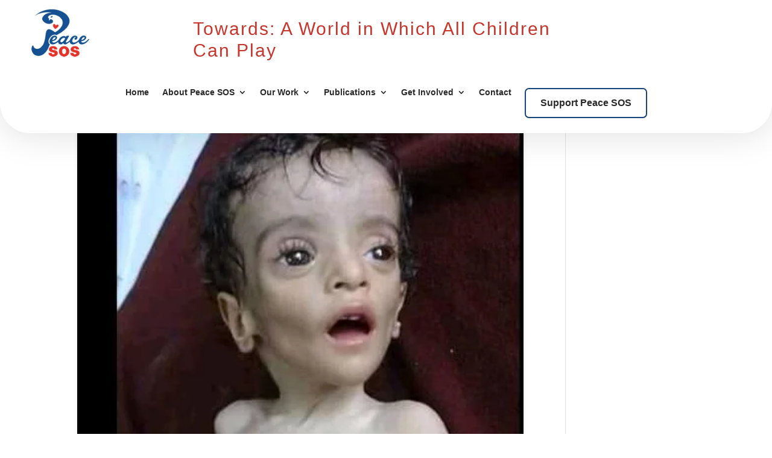

--- FILE ---
content_type: text/html; charset=utf-8
request_url: https://www.google.com/recaptcha/api2/anchor?ar=1&k=6LdC19sUAAAAACRrlbo6m8RYnXQEmjl0FZS4GhPV&co=aHR0cHM6Ly9wZWFjZXNvcy5ubDo0NDM.&hl=en&v=PoyoqOPhxBO7pBk68S4YbpHZ&size=invisible&anchor-ms=20000&execute-ms=30000&cb=n2q388f3sboo
body_size: 48755
content:
<!DOCTYPE HTML><html dir="ltr" lang="en"><head><meta http-equiv="Content-Type" content="text/html; charset=UTF-8">
<meta http-equiv="X-UA-Compatible" content="IE=edge">
<title>reCAPTCHA</title>
<style type="text/css">
/* cyrillic-ext */
@font-face {
  font-family: 'Roboto';
  font-style: normal;
  font-weight: 400;
  font-stretch: 100%;
  src: url(//fonts.gstatic.com/s/roboto/v48/KFO7CnqEu92Fr1ME7kSn66aGLdTylUAMa3GUBHMdazTgWw.woff2) format('woff2');
  unicode-range: U+0460-052F, U+1C80-1C8A, U+20B4, U+2DE0-2DFF, U+A640-A69F, U+FE2E-FE2F;
}
/* cyrillic */
@font-face {
  font-family: 'Roboto';
  font-style: normal;
  font-weight: 400;
  font-stretch: 100%;
  src: url(//fonts.gstatic.com/s/roboto/v48/KFO7CnqEu92Fr1ME7kSn66aGLdTylUAMa3iUBHMdazTgWw.woff2) format('woff2');
  unicode-range: U+0301, U+0400-045F, U+0490-0491, U+04B0-04B1, U+2116;
}
/* greek-ext */
@font-face {
  font-family: 'Roboto';
  font-style: normal;
  font-weight: 400;
  font-stretch: 100%;
  src: url(//fonts.gstatic.com/s/roboto/v48/KFO7CnqEu92Fr1ME7kSn66aGLdTylUAMa3CUBHMdazTgWw.woff2) format('woff2');
  unicode-range: U+1F00-1FFF;
}
/* greek */
@font-face {
  font-family: 'Roboto';
  font-style: normal;
  font-weight: 400;
  font-stretch: 100%;
  src: url(//fonts.gstatic.com/s/roboto/v48/KFO7CnqEu92Fr1ME7kSn66aGLdTylUAMa3-UBHMdazTgWw.woff2) format('woff2');
  unicode-range: U+0370-0377, U+037A-037F, U+0384-038A, U+038C, U+038E-03A1, U+03A3-03FF;
}
/* math */
@font-face {
  font-family: 'Roboto';
  font-style: normal;
  font-weight: 400;
  font-stretch: 100%;
  src: url(//fonts.gstatic.com/s/roboto/v48/KFO7CnqEu92Fr1ME7kSn66aGLdTylUAMawCUBHMdazTgWw.woff2) format('woff2');
  unicode-range: U+0302-0303, U+0305, U+0307-0308, U+0310, U+0312, U+0315, U+031A, U+0326-0327, U+032C, U+032F-0330, U+0332-0333, U+0338, U+033A, U+0346, U+034D, U+0391-03A1, U+03A3-03A9, U+03B1-03C9, U+03D1, U+03D5-03D6, U+03F0-03F1, U+03F4-03F5, U+2016-2017, U+2034-2038, U+203C, U+2040, U+2043, U+2047, U+2050, U+2057, U+205F, U+2070-2071, U+2074-208E, U+2090-209C, U+20D0-20DC, U+20E1, U+20E5-20EF, U+2100-2112, U+2114-2115, U+2117-2121, U+2123-214F, U+2190, U+2192, U+2194-21AE, U+21B0-21E5, U+21F1-21F2, U+21F4-2211, U+2213-2214, U+2216-22FF, U+2308-230B, U+2310, U+2319, U+231C-2321, U+2336-237A, U+237C, U+2395, U+239B-23B7, U+23D0, U+23DC-23E1, U+2474-2475, U+25AF, U+25B3, U+25B7, U+25BD, U+25C1, U+25CA, U+25CC, U+25FB, U+266D-266F, U+27C0-27FF, U+2900-2AFF, U+2B0E-2B11, U+2B30-2B4C, U+2BFE, U+3030, U+FF5B, U+FF5D, U+1D400-1D7FF, U+1EE00-1EEFF;
}
/* symbols */
@font-face {
  font-family: 'Roboto';
  font-style: normal;
  font-weight: 400;
  font-stretch: 100%;
  src: url(//fonts.gstatic.com/s/roboto/v48/KFO7CnqEu92Fr1ME7kSn66aGLdTylUAMaxKUBHMdazTgWw.woff2) format('woff2');
  unicode-range: U+0001-000C, U+000E-001F, U+007F-009F, U+20DD-20E0, U+20E2-20E4, U+2150-218F, U+2190, U+2192, U+2194-2199, U+21AF, U+21E6-21F0, U+21F3, U+2218-2219, U+2299, U+22C4-22C6, U+2300-243F, U+2440-244A, U+2460-24FF, U+25A0-27BF, U+2800-28FF, U+2921-2922, U+2981, U+29BF, U+29EB, U+2B00-2BFF, U+4DC0-4DFF, U+FFF9-FFFB, U+10140-1018E, U+10190-1019C, U+101A0, U+101D0-101FD, U+102E0-102FB, U+10E60-10E7E, U+1D2C0-1D2D3, U+1D2E0-1D37F, U+1F000-1F0FF, U+1F100-1F1AD, U+1F1E6-1F1FF, U+1F30D-1F30F, U+1F315, U+1F31C, U+1F31E, U+1F320-1F32C, U+1F336, U+1F378, U+1F37D, U+1F382, U+1F393-1F39F, U+1F3A7-1F3A8, U+1F3AC-1F3AF, U+1F3C2, U+1F3C4-1F3C6, U+1F3CA-1F3CE, U+1F3D4-1F3E0, U+1F3ED, U+1F3F1-1F3F3, U+1F3F5-1F3F7, U+1F408, U+1F415, U+1F41F, U+1F426, U+1F43F, U+1F441-1F442, U+1F444, U+1F446-1F449, U+1F44C-1F44E, U+1F453, U+1F46A, U+1F47D, U+1F4A3, U+1F4B0, U+1F4B3, U+1F4B9, U+1F4BB, U+1F4BF, U+1F4C8-1F4CB, U+1F4D6, U+1F4DA, U+1F4DF, U+1F4E3-1F4E6, U+1F4EA-1F4ED, U+1F4F7, U+1F4F9-1F4FB, U+1F4FD-1F4FE, U+1F503, U+1F507-1F50B, U+1F50D, U+1F512-1F513, U+1F53E-1F54A, U+1F54F-1F5FA, U+1F610, U+1F650-1F67F, U+1F687, U+1F68D, U+1F691, U+1F694, U+1F698, U+1F6AD, U+1F6B2, U+1F6B9-1F6BA, U+1F6BC, U+1F6C6-1F6CF, U+1F6D3-1F6D7, U+1F6E0-1F6EA, U+1F6F0-1F6F3, U+1F6F7-1F6FC, U+1F700-1F7FF, U+1F800-1F80B, U+1F810-1F847, U+1F850-1F859, U+1F860-1F887, U+1F890-1F8AD, U+1F8B0-1F8BB, U+1F8C0-1F8C1, U+1F900-1F90B, U+1F93B, U+1F946, U+1F984, U+1F996, U+1F9E9, U+1FA00-1FA6F, U+1FA70-1FA7C, U+1FA80-1FA89, U+1FA8F-1FAC6, U+1FACE-1FADC, U+1FADF-1FAE9, U+1FAF0-1FAF8, U+1FB00-1FBFF;
}
/* vietnamese */
@font-face {
  font-family: 'Roboto';
  font-style: normal;
  font-weight: 400;
  font-stretch: 100%;
  src: url(//fonts.gstatic.com/s/roboto/v48/KFO7CnqEu92Fr1ME7kSn66aGLdTylUAMa3OUBHMdazTgWw.woff2) format('woff2');
  unicode-range: U+0102-0103, U+0110-0111, U+0128-0129, U+0168-0169, U+01A0-01A1, U+01AF-01B0, U+0300-0301, U+0303-0304, U+0308-0309, U+0323, U+0329, U+1EA0-1EF9, U+20AB;
}
/* latin-ext */
@font-face {
  font-family: 'Roboto';
  font-style: normal;
  font-weight: 400;
  font-stretch: 100%;
  src: url(//fonts.gstatic.com/s/roboto/v48/KFO7CnqEu92Fr1ME7kSn66aGLdTylUAMa3KUBHMdazTgWw.woff2) format('woff2');
  unicode-range: U+0100-02BA, U+02BD-02C5, U+02C7-02CC, U+02CE-02D7, U+02DD-02FF, U+0304, U+0308, U+0329, U+1D00-1DBF, U+1E00-1E9F, U+1EF2-1EFF, U+2020, U+20A0-20AB, U+20AD-20C0, U+2113, U+2C60-2C7F, U+A720-A7FF;
}
/* latin */
@font-face {
  font-family: 'Roboto';
  font-style: normal;
  font-weight: 400;
  font-stretch: 100%;
  src: url(//fonts.gstatic.com/s/roboto/v48/KFO7CnqEu92Fr1ME7kSn66aGLdTylUAMa3yUBHMdazQ.woff2) format('woff2');
  unicode-range: U+0000-00FF, U+0131, U+0152-0153, U+02BB-02BC, U+02C6, U+02DA, U+02DC, U+0304, U+0308, U+0329, U+2000-206F, U+20AC, U+2122, U+2191, U+2193, U+2212, U+2215, U+FEFF, U+FFFD;
}
/* cyrillic-ext */
@font-face {
  font-family: 'Roboto';
  font-style: normal;
  font-weight: 500;
  font-stretch: 100%;
  src: url(//fonts.gstatic.com/s/roboto/v48/KFO7CnqEu92Fr1ME7kSn66aGLdTylUAMa3GUBHMdazTgWw.woff2) format('woff2');
  unicode-range: U+0460-052F, U+1C80-1C8A, U+20B4, U+2DE0-2DFF, U+A640-A69F, U+FE2E-FE2F;
}
/* cyrillic */
@font-face {
  font-family: 'Roboto';
  font-style: normal;
  font-weight: 500;
  font-stretch: 100%;
  src: url(//fonts.gstatic.com/s/roboto/v48/KFO7CnqEu92Fr1ME7kSn66aGLdTylUAMa3iUBHMdazTgWw.woff2) format('woff2');
  unicode-range: U+0301, U+0400-045F, U+0490-0491, U+04B0-04B1, U+2116;
}
/* greek-ext */
@font-face {
  font-family: 'Roboto';
  font-style: normal;
  font-weight: 500;
  font-stretch: 100%;
  src: url(//fonts.gstatic.com/s/roboto/v48/KFO7CnqEu92Fr1ME7kSn66aGLdTylUAMa3CUBHMdazTgWw.woff2) format('woff2');
  unicode-range: U+1F00-1FFF;
}
/* greek */
@font-face {
  font-family: 'Roboto';
  font-style: normal;
  font-weight: 500;
  font-stretch: 100%;
  src: url(//fonts.gstatic.com/s/roboto/v48/KFO7CnqEu92Fr1ME7kSn66aGLdTylUAMa3-UBHMdazTgWw.woff2) format('woff2');
  unicode-range: U+0370-0377, U+037A-037F, U+0384-038A, U+038C, U+038E-03A1, U+03A3-03FF;
}
/* math */
@font-face {
  font-family: 'Roboto';
  font-style: normal;
  font-weight: 500;
  font-stretch: 100%;
  src: url(//fonts.gstatic.com/s/roboto/v48/KFO7CnqEu92Fr1ME7kSn66aGLdTylUAMawCUBHMdazTgWw.woff2) format('woff2');
  unicode-range: U+0302-0303, U+0305, U+0307-0308, U+0310, U+0312, U+0315, U+031A, U+0326-0327, U+032C, U+032F-0330, U+0332-0333, U+0338, U+033A, U+0346, U+034D, U+0391-03A1, U+03A3-03A9, U+03B1-03C9, U+03D1, U+03D5-03D6, U+03F0-03F1, U+03F4-03F5, U+2016-2017, U+2034-2038, U+203C, U+2040, U+2043, U+2047, U+2050, U+2057, U+205F, U+2070-2071, U+2074-208E, U+2090-209C, U+20D0-20DC, U+20E1, U+20E5-20EF, U+2100-2112, U+2114-2115, U+2117-2121, U+2123-214F, U+2190, U+2192, U+2194-21AE, U+21B0-21E5, U+21F1-21F2, U+21F4-2211, U+2213-2214, U+2216-22FF, U+2308-230B, U+2310, U+2319, U+231C-2321, U+2336-237A, U+237C, U+2395, U+239B-23B7, U+23D0, U+23DC-23E1, U+2474-2475, U+25AF, U+25B3, U+25B7, U+25BD, U+25C1, U+25CA, U+25CC, U+25FB, U+266D-266F, U+27C0-27FF, U+2900-2AFF, U+2B0E-2B11, U+2B30-2B4C, U+2BFE, U+3030, U+FF5B, U+FF5D, U+1D400-1D7FF, U+1EE00-1EEFF;
}
/* symbols */
@font-face {
  font-family: 'Roboto';
  font-style: normal;
  font-weight: 500;
  font-stretch: 100%;
  src: url(//fonts.gstatic.com/s/roboto/v48/KFO7CnqEu92Fr1ME7kSn66aGLdTylUAMaxKUBHMdazTgWw.woff2) format('woff2');
  unicode-range: U+0001-000C, U+000E-001F, U+007F-009F, U+20DD-20E0, U+20E2-20E4, U+2150-218F, U+2190, U+2192, U+2194-2199, U+21AF, U+21E6-21F0, U+21F3, U+2218-2219, U+2299, U+22C4-22C6, U+2300-243F, U+2440-244A, U+2460-24FF, U+25A0-27BF, U+2800-28FF, U+2921-2922, U+2981, U+29BF, U+29EB, U+2B00-2BFF, U+4DC0-4DFF, U+FFF9-FFFB, U+10140-1018E, U+10190-1019C, U+101A0, U+101D0-101FD, U+102E0-102FB, U+10E60-10E7E, U+1D2C0-1D2D3, U+1D2E0-1D37F, U+1F000-1F0FF, U+1F100-1F1AD, U+1F1E6-1F1FF, U+1F30D-1F30F, U+1F315, U+1F31C, U+1F31E, U+1F320-1F32C, U+1F336, U+1F378, U+1F37D, U+1F382, U+1F393-1F39F, U+1F3A7-1F3A8, U+1F3AC-1F3AF, U+1F3C2, U+1F3C4-1F3C6, U+1F3CA-1F3CE, U+1F3D4-1F3E0, U+1F3ED, U+1F3F1-1F3F3, U+1F3F5-1F3F7, U+1F408, U+1F415, U+1F41F, U+1F426, U+1F43F, U+1F441-1F442, U+1F444, U+1F446-1F449, U+1F44C-1F44E, U+1F453, U+1F46A, U+1F47D, U+1F4A3, U+1F4B0, U+1F4B3, U+1F4B9, U+1F4BB, U+1F4BF, U+1F4C8-1F4CB, U+1F4D6, U+1F4DA, U+1F4DF, U+1F4E3-1F4E6, U+1F4EA-1F4ED, U+1F4F7, U+1F4F9-1F4FB, U+1F4FD-1F4FE, U+1F503, U+1F507-1F50B, U+1F50D, U+1F512-1F513, U+1F53E-1F54A, U+1F54F-1F5FA, U+1F610, U+1F650-1F67F, U+1F687, U+1F68D, U+1F691, U+1F694, U+1F698, U+1F6AD, U+1F6B2, U+1F6B9-1F6BA, U+1F6BC, U+1F6C6-1F6CF, U+1F6D3-1F6D7, U+1F6E0-1F6EA, U+1F6F0-1F6F3, U+1F6F7-1F6FC, U+1F700-1F7FF, U+1F800-1F80B, U+1F810-1F847, U+1F850-1F859, U+1F860-1F887, U+1F890-1F8AD, U+1F8B0-1F8BB, U+1F8C0-1F8C1, U+1F900-1F90B, U+1F93B, U+1F946, U+1F984, U+1F996, U+1F9E9, U+1FA00-1FA6F, U+1FA70-1FA7C, U+1FA80-1FA89, U+1FA8F-1FAC6, U+1FACE-1FADC, U+1FADF-1FAE9, U+1FAF0-1FAF8, U+1FB00-1FBFF;
}
/* vietnamese */
@font-face {
  font-family: 'Roboto';
  font-style: normal;
  font-weight: 500;
  font-stretch: 100%;
  src: url(//fonts.gstatic.com/s/roboto/v48/KFO7CnqEu92Fr1ME7kSn66aGLdTylUAMa3OUBHMdazTgWw.woff2) format('woff2');
  unicode-range: U+0102-0103, U+0110-0111, U+0128-0129, U+0168-0169, U+01A0-01A1, U+01AF-01B0, U+0300-0301, U+0303-0304, U+0308-0309, U+0323, U+0329, U+1EA0-1EF9, U+20AB;
}
/* latin-ext */
@font-face {
  font-family: 'Roboto';
  font-style: normal;
  font-weight: 500;
  font-stretch: 100%;
  src: url(//fonts.gstatic.com/s/roboto/v48/KFO7CnqEu92Fr1ME7kSn66aGLdTylUAMa3KUBHMdazTgWw.woff2) format('woff2');
  unicode-range: U+0100-02BA, U+02BD-02C5, U+02C7-02CC, U+02CE-02D7, U+02DD-02FF, U+0304, U+0308, U+0329, U+1D00-1DBF, U+1E00-1E9F, U+1EF2-1EFF, U+2020, U+20A0-20AB, U+20AD-20C0, U+2113, U+2C60-2C7F, U+A720-A7FF;
}
/* latin */
@font-face {
  font-family: 'Roboto';
  font-style: normal;
  font-weight: 500;
  font-stretch: 100%;
  src: url(//fonts.gstatic.com/s/roboto/v48/KFO7CnqEu92Fr1ME7kSn66aGLdTylUAMa3yUBHMdazQ.woff2) format('woff2');
  unicode-range: U+0000-00FF, U+0131, U+0152-0153, U+02BB-02BC, U+02C6, U+02DA, U+02DC, U+0304, U+0308, U+0329, U+2000-206F, U+20AC, U+2122, U+2191, U+2193, U+2212, U+2215, U+FEFF, U+FFFD;
}
/* cyrillic-ext */
@font-face {
  font-family: 'Roboto';
  font-style: normal;
  font-weight: 900;
  font-stretch: 100%;
  src: url(//fonts.gstatic.com/s/roboto/v48/KFO7CnqEu92Fr1ME7kSn66aGLdTylUAMa3GUBHMdazTgWw.woff2) format('woff2');
  unicode-range: U+0460-052F, U+1C80-1C8A, U+20B4, U+2DE0-2DFF, U+A640-A69F, U+FE2E-FE2F;
}
/* cyrillic */
@font-face {
  font-family: 'Roboto';
  font-style: normal;
  font-weight: 900;
  font-stretch: 100%;
  src: url(//fonts.gstatic.com/s/roboto/v48/KFO7CnqEu92Fr1ME7kSn66aGLdTylUAMa3iUBHMdazTgWw.woff2) format('woff2');
  unicode-range: U+0301, U+0400-045F, U+0490-0491, U+04B0-04B1, U+2116;
}
/* greek-ext */
@font-face {
  font-family: 'Roboto';
  font-style: normal;
  font-weight: 900;
  font-stretch: 100%;
  src: url(//fonts.gstatic.com/s/roboto/v48/KFO7CnqEu92Fr1ME7kSn66aGLdTylUAMa3CUBHMdazTgWw.woff2) format('woff2');
  unicode-range: U+1F00-1FFF;
}
/* greek */
@font-face {
  font-family: 'Roboto';
  font-style: normal;
  font-weight: 900;
  font-stretch: 100%;
  src: url(//fonts.gstatic.com/s/roboto/v48/KFO7CnqEu92Fr1ME7kSn66aGLdTylUAMa3-UBHMdazTgWw.woff2) format('woff2');
  unicode-range: U+0370-0377, U+037A-037F, U+0384-038A, U+038C, U+038E-03A1, U+03A3-03FF;
}
/* math */
@font-face {
  font-family: 'Roboto';
  font-style: normal;
  font-weight: 900;
  font-stretch: 100%;
  src: url(//fonts.gstatic.com/s/roboto/v48/KFO7CnqEu92Fr1ME7kSn66aGLdTylUAMawCUBHMdazTgWw.woff2) format('woff2');
  unicode-range: U+0302-0303, U+0305, U+0307-0308, U+0310, U+0312, U+0315, U+031A, U+0326-0327, U+032C, U+032F-0330, U+0332-0333, U+0338, U+033A, U+0346, U+034D, U+0391-03A1, U+03A3-03A9, U+03B1-03C9, U+03D1, U+03D5-03D6, U+03F0-03F1, U+03F4-03F5, U+2016-2017, U+2034-2038, U+203C, U+2040, U+2043, U+2047, U+2050, U+2057, U+205F, U+2070-2071, U+2074-208E, U+2090-209C, U+20D0-20DC, U+20E1, U+20E5-20EF, U+2100-2112, U+2114-2115, U+2117-2121, U+2123-214F, U+2190, U+2192, U+2194-21AE, U+21B0-21E5, U+21F1-21F2, U+21F4-2211, U+2213-2214, U+2216-22FF, U+2308-230B, U+2310, U+2319, U+231C-2321, U+2336-237A, U+237C, U+2395, U+239B-23B7, U+23D0, U+23DC-23E1, U+2474-2475, U+25AF, U+25B3, U+25B7, U+25BD, U+25C1, U+25CA, U+25CC, U+25FB, U+266D-266F, U+27C0-27FF, U+2900-2AFF, U+2B0E-2B11, U+2B30-2B4C, U+2BFE, U+3030, U+FF5B, U+FF5D, U+1D400-1D7FF, U+1EE00-1EEFF;
}
/* symbols */
@font-face {
  font-family: 'Roboto';
  font-style: normal;
  font-weight: 900;
  font-stretch: 100%;
  src: url(//fonts.gstatic.com/s/roboto/v48/KFO7CnqEu92Fr1ME7kSn66aGLdTylUAMaxKUBHMdazTgWw.woff2) format('woff2');
  unicode-range: U+0001-000C, U+000E-001F, U+007F-009F, U+20DD-20E0, U+20E2-20E4, U+2150-218F, U+2190, U+2192, U+2194-2199, U+21AF, U+21E6-21F0, U+21F3, U+2218-2219, U+2299, U+22C4-22C6, U+2300-243F, U+2440-244A, U+2460-24FF, U+25A0-27BF, U+2800-28FF, U+2921-2922, U+2981, U+29BF, U+29EB, U+2B00-2BFF, U+4DC0-4DFF, U+FFF9-FFFB, U+10140-1018E, U+10190-1019C, U+101A0, U+101D0-101FD, U+102E0-102FB, U+10E60-10E7E, U+1D2C0-1D2D3, U+1D2E0-1D37F, U+1F000-1F0FF, U+1F100-1F1AD, U+1F1E6-1F1FF, U+1F30D-1F30F, U+1F315, U+1F31C, U+1F31E, U+1F320-1F32C, U+1F336, U+1F378, U+1F37D, U+1F382, U+1F393-1F39F, U+1F3A7-1F3A8, U+1F3AC-1F3AF, U+1F3C2, U+1F3C4-1F3C6, U+1F3CA-1F3CE, U+1F3D4-1F3E0, U+1F3ED, U+1F3F1-1F3F3, U+1F3F5-1F3F7, U+1F408, U+1F415, U+1F41F, U+1F426, U+1F43F, U+1F441-1F442, U+1F444, U+1F446-1F449, U+1F44C-1F44E, U+1F453, U+1F46A, U+1F47D, U+1F4A3, U+1F4B0, U+1F4B3, U+1F4B9, U+1F4BB, U+1F4BF, U+1F4C8-1F4CB, U+1F4D6, U+1F4DA, U+1F4DF, U+1F4E3-1F4E6, U+1F4EA-1F4ED, U+1F4F7, U+1F4F9-1F4FB, U+1F4FD-1F4FE, U+1F503, U+1F507-1F50B, U+1F50D, U+1F512-1F513, U+1F53E-1F54A, U+1F54F-1F5FA, U+1F610, U+1F650-1F67F, U+1F687, U+1F68D, U+1F691, U+1F694, U+1F698, U+1F6AD, U+1F6B2, U+1F6B9-1F6BA, U+1F6BC, U+1F6C6-1F6CF, U+1F6D3-1F6D7, U+1F6E0-1F6EA, U+1F6F0-1F6F3, U+1F6F7-1F6FC, U+1F700-1F7FF, U+1F800-1F80B, U+1F810-1F847, U+1F850-1F859, U+1F860-1F887, U+1F890-1F8AD, U+1F8B0-1F8BB, U+1F8C0-1F8C1, U+1F900-1F90B, U+1F93B, U+1F946, U+1F984, U+1F996, U+1F9E9, U+1FA00-1FA6F, U+1FA70-1FA7C, U+1FA80-1FA89, U+1FA8F-1FAC6, U+1FACE-1FADC, U+1FADF-1FAE9, U+1FAF0-1FAF8, U+1FB00-1FBFF;
}
/* vietnamese */
@font-face {
  font-family: 'Roboto';
  font-style: normal;
  font-weight: 900;
  font-stretch: 100%;
  src: url(//fonts.gstatic.com/s/roboto/v48/KFO7CnqEu92Fr1ME7kSn66aGLdTylUAMa3OUBHMdazTgWw.woff2) format('woff2');
  unicode-range: U+0102-0103, U+0110-0111, U+0128-0129, U+0168-0169, U+01A0-01A1, U+01AF-01B0, U+0300-0301, U+0303-0304, U+0308-0309, U+0323, U+0329, U+1EA0-1EF9, U+20AB;
}
/* latin-ext */
@font-face {
  font-family: 'Roboto';
  font-style: normal;
  font-weight: 900;
  font-stretch: 100%;
  src: url(//fonts.gstatic.com/s/roboto/v48/KFO7CnqEu92Fr1ME7kSn66aGLdTylUAMa3KUBHMdazTgWw.woff2) format('woff2');
  unicode-range: U+0100-02BA, U+02BD-02C5, U+02C7-02CC, U+02CE-02D7, U+02DD-02FF, U+0304, U+0308, U+0329, U+1D00-1DBF, U+1E00-1E9F, U+1EF2-1EFF, U+2020, U+20A0-20AB, U+20AD-20C0, U+2113, U+2C60-2C7F, U+A720-A7FF;
}
/* latin */
@font-face {
  font-family: 'Roboto';
  font-style: normal;
  font-weight: 900;
  font-stretch: 100%;
  src: url(//fonts.gstatic.com/s/roboto/v48/KFO7CnqEu92Fr1ME7kSn66aGLdTylUAMa3yUBHMdazQ.woff2) format('woff2');
  unicode-range: U+0000-00FF, U+0131, U+0152-0153, U+02BB-02BC, U+02C6, U+02DA, U+02DC, U+0304, U+0308, U+0329, U+2000-206F, U+20AC, U+2122, U+2191, U+2193, U+2212, U+2215, U+FEFF, U+FFFD;
}

</style>
<link rel="stylesheet" type="text/css" href="https://www.gstatic.com/recaptcha/releases/PoyoqOPhxBO7pBk68S4YbpHZ/styles__ltr.css">
<script nonce="l3jU-vRAlyvv8L3c7T0Wdg" type="text/javascript">window['__recaptcha_api'] = 'https://www.google.com/recaptcha/api2/';</script>
<script type="text/javascript" src="https://www.gstatic.com/recaptcha/releases/PoyoqOPhxBO7pBk68S4YbpHZ/recaptcha__en.js" nonce="l3jU-vRAlyvv8L3c7T0Wdg">
      
    </script></head>
<body><div id="rc-anchor-alert" class="rc-anchor-alert"></div>
<input type="hidden" id="recaptcha-token" value="[base64]">
<script type="text/javascript" nonce="l3jU-vRAlyvv8L3c7T0Wdg">
      recaptcha.anchor.Main.init("[\x22ainput\x22,[\x22bgdata\x22,\x22\x22,\[base64]/[base64]/[base64]/KE4oMTI0LHYsdi5HKSxMWihsLHYpKTpOKDEyNCx2LGwpLFYpLHYpLFQpKSxGKDE3MSx2KX0scjc9ZnVuY3Rpb24obCl7cmV0dXJuIGx9LEM9ZnVuY3Rpb24obCxWLHYpe04odixsLFYpLFZbYWtdPTI3OTZ9LG49ZnVuY3Rpb24obCxWKXtWLlg9KChWLlg/[base64]/[base64]/[base64]/[base64]/[base64]/[base64]/[base64]/[base64]/[base64]/[base64]/[base64]\\u003d\x22,\[base64]\\u003d\\u003d\x22,\x22w4/ChhXDuFIXMsO/wrNPVsO/w7zDgsKpwqtAAX0DwrXChMOWbjFcVjHCvwQfY8OmYcKcKWRpw7rDswvDg8K4fcOMWsKnNcOfYMKMJ8OYwr1JwpxWCgDDgDoZKGnDvBHDvgEqwp8uARV9RTUkDxfCvsKuUMOPCsK8w5zDoS/ClBzDrMOKwozDvWxEw73CkcO7w4Q4NMKeZsOcwp/CoDzClDTDhD8wTsK1YFjDjQ5/I8KIw6kSw5JIecK6bTIgw5rCqjt1byYnw4PDhsKUHy/[base64]/CpcKXVcODb8OtCsOqKjkDwrIHw7VcF8OBwosDZhvDjMKbLsKOaSzChcO8wpzDrhrCrcK4w5gDwoo0wqwSw4bCsxM7PsKpQUdiDsK1w5ZqEToVwoPCiy/CmSVBw43DmlfDvXfCqFNVw48BwrzDs2tFNm7DqW3CgcK5w4BLw6NlIMK0w5TDl0TDlcONwo9qw4fDk8Orw4zCpD7DvsKnw5UERcOSfDPCo8ODw61nYkVJw5gLdMOxwp7CqFvDkcOMw5PCrxbCpMO0fnjDsWDChD/CqxpTPsKJacKCWsKUXMKhw7J0QsKIdVFuwrV4I8KOw6bDoAkMJltheWAWw5TDsMKLw6wueMOUPg8aUCZgcsKCGUtSCz9dBQdRwpQ+ZsO3w7cgwoXCtcONwqx3Xz5FMMK0w5h1woHDtcO2TcO2ecOlw5/CgMKdP1gIwonCp8KCB8KKd8KqwrnCssOaw4pRSWswVcOIRRtSBUQjw4bCoMKreEF5VnNuIcK9wpxzw5N8w5YLwpw/w6PCiFAqBcOEw54dVMODwpXDmAIQw7/Dl3jClcK2d0rCgcO6VTghw5Ruw51ww5paV8KLRcOnK3vCv8O5H8KrdTIVZsO7wrY5w7JLL8OsaFApwpXCoGwyCcKXFkvDmnHDsMKdw7nCsVNdbMKTD8K9KAbDrcOSPQbClcObX2HCj8KNSVjDmMKcKzXClhfDlwnCtwvDnXzDrCEhwoDCosO/RcKyw4AjwoRFwojCvMKBKUFJIQ5zwoPDhMKjw7wcwobCsUjCgBEMOFrCisK9ZADDt8KfBlzDu8K/a0vDkT/DpMOWBS/CvRnDpMKDwpdufMOoLE9pw4RnwovCjcKPw7Z2CyQMw6HDrsKxM8OVwprDn8O2w7t3wo4VLRR/CB/DjsKvX3jDj8O/wqLCmGrCrQPCuMKiKcKBw5FWwqPCg2h7HANRw5nChTLDq8KVw5XCjWwhwpk/[base64]/Cj8KDwo8ifBVOOiE4wovCg8K3QMOoYcKFZB/CgiTCh8Kmw4YlwpgVCsO0fj1aw4zCl8KFTEZ0b33CocKRBUHDvWVnWMOTMcKpRAMGwqrDrMO4wo/[base64]/Cg3vDrT3DrmAAF8OEwrtzNsOrwpJYwpjCnmfDhmsvwp7Dv8Kbw7TCtMO4JMOjwq7DoMKSwph8RcK2XgpYw6bCv8OxwpvCn14iABQBEsKbNkjCtcKheifDq8Kyw6fDlMKsw6bChsO/ccOcw5PDksOGS8KfcMKAwqkOJGrCjUhnUcKLw4zDosKbX8Ope8O0w48vJnvCjy7DhQt6KCVhVA9XB3EgwoM/w40mwo/[base64]/DrMOgX8KDwrHCqhLDj0A8w4DDhCpaYxh2O2fDphdRMMKDUCvDmMOawol+XwNHwps8woo/I37CrMKtcnpRF2tCwpTCt8OvFhPCrGbDoUAZTsO7a8KzwpsSwr/CmsOBw5/ChsObw4EtEMK1wrZvDcK4w7TCkW7CocO8wp3CoFJiw63Cs07ClAzCrcOZfAHDgmtZw7PCoDA6w43DlMOxw57DvhHCncOXw69wwp7DhlrCjcKkKR8Fw73DjXLDgcO3ecKRTcKvLx7Cl39wMsK2aMO0PjzCl8Osw68xKFLDvngob8Odw4HCm8KGN8OKEsOOE8Otw4/Cj0/DkhLDnMOqVMO8woxkwrvDpQlqURTDvDPCnAFXBU0nw5/DnUDDssK5NDnCpcO4UMKLWcO/Z2HDk8K1wpnDqMKoFDrCqknDmlQ8w77CjcKMwo3CmsKewq9cH1vCpcOjw6guL8Ocw6zCkgvDhsOcw4fDlFhBFMOlwpM/UsKDworCoydsDkvCoBUUwqXCg8Kfw5omcgrCuDd9w5HCs3sqNmDDnzpaEsK1w7o4E8OifTEtw5TCrcO0w6LDpsO+w7fDj1nDu8Oswo7CtmLDksO9w63Cp8O/w4UcFDXDpMOWw6fDl8OpLhQ3WE7CjMOIw7IdLMOyXcOCwqtNPcKGwoBRwpjCp8Kkw6HDkcODw4rCmybDjH7CoWTDm8KlY8KHRsKxR8OjwrfCgMOSAHvDtWF1wq55wppEwqXDgMKfwqMrwq7DsXY0byQPwpYZw7fDmjvClkAkwrvCkEFcLETDnS5lw7fDqh7DsMK2WWU/QMOew7/DtcOgw49eb8OZw6PClWnDpRbDnWMjw55LSkYMw6xAwoIuw4QlOcKgSxjClcO8fw7DlHXCgATDvcOlZxU0w6XCvMOxUzTDs8KpbsKww6U6XcOaw6E3YTtbewgkwqXCo8OxccKJwrXDi8K4XcOXw7ZXPcOAU1XCvzHCrUnCpMKTw4/CnRIpw5ZBLcKTbMKUScKkQ8OBUTPCnMORw5cCcSPDoQg/w5bCihRtw6wbZ2ASw68jw4Qbw5XCkMKZR8KLVysCw64QPsKfwqjClcOPajfCtEIcw5o3w5vDosOjBi/DlsK5fkbDqMKFwr/CrcOGw7HCvcKYcMOibATDiMKXD8OgwpYWQkLDp8OiwoR9XcK/wpbDsyAlfMOndMKwwrfClsK/Mg/DsMK8NsKuwrLDtTTCo0TDqsO+KF1EwpvDpcKMOz9OwpxOwq98TcOhw7dGb8KEwo3DrWjCgQphQsKPw4vCj3xrw6HChHxWw6tFwrMrwrMfdQDDv0LDgnTDucO4OMO/O8KEwpzCjsKnwr9pwo/[base64]/wozCpR3Cl8KRQCjDqXHDoMOPPMOiw5DDmsKAw7MHw6M9w6UKw6YvwpTCmGdiw4jCmcOrNH4Mw58bwoc/w5UBw4wBJ8KSwrbCoHhvGMKKKMOWw7HDj8ORF1fCvk3CpcOEA8KnWlPCucOZwrzDn8OyaUTDvWQUwporwpDCgX1Yw49vGgbCiMKkCsOFw5nCkjItw7t/PTjDlTDCgBcoIcOEA0PDoTnDiBTDssKDdMO7eh3DqMKXHCArKcK6T17CusKNecOnbMOowqhHbCHDssKoKMO3OcOnwoTDtsKgwpjDmSnCu0YVGsOPeX/DpMKAwrQJwoLCgcKZwqPDvSggw58AwojCg2jDpyNxNycfF8O9w6DDscORGMOeIMOrF8O1fC10UzQ4AcK9wolAbgTDscKMwojCvGUlw6HCsH1PKMOmaS/[base64]/Cr8OhejTDn8K9w7lIYizDi8K9wqPCmMO+w70PL07CtFTCncKNP2ITM8O8QMOmw6zCmMOvRXMCwpMlw5/ChsOWKcKrXMKhwrQZaQDDrmIfNcO2w79/w4vDisOFFsKWwqfCtSJvG0rDjsKYw7TClWLDmcOjS8OBJ8KdYWrDqsOjwqLCjsOIwoDDhMKpLirDgRVlw5wEe8KiHsOKRQLCjgYNVzkAwp7CuUgKVTFtUMKrBMKkwoASwpJgQsK3PS/[base64]/[base64]/DrsOlShRiw440w7fDmsKSBMKAw5dMw4IiAcKmw7ohwp3DlRxcIQNtwrYRw6LDlcKewoDCmGtTwot5w4PDp0jDucKZwp0eV8OiEDnCgF8iWkrDi8OwDsKuw6dhcXTCqTAMSsOjw4vCoMOBw5PCkcKbw6fCgMOcMw/ClsKPW8KEwoTCsQtPN8OWwpjCtcKJwqXDoX3CqMOSFjR6d8ObCcKKSCI8ZsOxeTHDlsO4Vyg8w6sdI1h2wpzCt8KWw4HDqsOKcDBAwowYwrYnw7/DrC8uwr49wrnCp8OmR8KTw4rClnbDhcK2Iz8HdMKVw7/Cv3QUSQ3DgWPDkTRPwrHDuMKAflbDkkUqEMOWw7DDsEPDt8ObwpgSwr0bdUIQPCN1w5jCncOUwqtBOTvCvwTDkMO1w4/Dki7DtcKpeSDDksKVYcKkVMK7wojCuhXDu8K1w5LCqhrDo8O5w4TDqsOzw61MwrELP8OrQHDDnMOGwoXCj2rDo8OMw7nDuHoaHMOwwq/DiFLCtSPCjMKQLBTDlzDCl8KKWFXDhwdsU8Kjw5fDngIHLwXCrcK2wqcmbm5vwo/[base64]/Y8OCVcKYw6wWwpfCmTxLEAjChDklIDHDrMKxwpLDgMOTwqTCksOhwprCp3dCw4TDhsKVw5XDrj9RD8OeehIuZWbDpG3CmBrCn8K3C8KmfQc2U8OKw4MKCsKpKcOQw60JE8KQw4HDicK/w7h9TGgKIWpkwq7DpDQoJcOecl3DgcOsR3bDqXLCnMKxw5k/wqXDosOkwqgaX8Kvw488wr3Cik7Cg8Odwrs1ZsO0YwfCmsOqSwJ4woZLQ2XClsKUw7fDt8OzwqYEf8KLPCcjw5oBwqxiw5bDp0o+GMO2w7zDpsO7w43Cu8KJwoHDgFw3wr7CksKCw5FkMcOmwrtBw7zCsWLCv8Kaw5HCrHU5wqxYwqPCvVTClMKlwoB9PMOewrXDp8O/W1rCkVtjwqjCoSt3bsOOw5A2WVrDrMK1B2TCqMOWZcKMG8OqWMKoY1bCssOjw5LCmcKvw77CgwBHw698woxTw4IlV8Kww6QxGnvDl8OTYDvDuQUxD19jTDDCocKQwp/CmcKnwrPCpnzChh1dE2zCnSJVTsKTw7rDscOQwonDusOzHsOpfCbDhsK1w4MJw5J/AcOdVcKXacK8w6RnEB4XW8KAesKzwqPDnjITeXXDtsObZyNgQsKNRsObDg9IO8KHw7p0w4VNDG/[base64]/woLDsMOFwrbDqMKvwr3CohfDknTClMKtwoZ1WMOcwpgTHFPDvy8FHD3Du8O5UsK4VsOnw5jDlhVqIsK0aErDtcKvQMOUwpZzw4dSwo9hMsKhwqpfX8Orexlmw6pbw5TDrR/DuhwVK2DDjH3DoT4Qw7AJwrTDlF0Iw73CmMKWwqcNVG7DrHrCsMOlEyHDvMOJwoYrAcOBwp7Cmx4+w44TwrvChcOEw70Cw65pBkjCmBQIw45ywpLDtsOHCE3CjGwHFl7CpcOxwrsGw6TCuiTDt8Ovw5XCo8K8OkATwolHw6MCPMOlV8Kew6/CoMOEwpnCg8KLw71CLh/ClnF8d0xuw5snLcKbwqd9wpZgwr3CosKCYsOPJhjCuHbCmWfCpsOHOkkIw6vDt8OSUVrCo0A8w6XDq8KXwrrDpAoWw6M3XTPDusOZw4RbwqlQw5k9wpbComjDhcOdaQ7Dplo2RhjDl8O9w5nChsK4WEVaw4XDoMO1w7lOw68Awp5/KWTDjXXDosOTwrDDkMKjwqsrw77CqxjCvAZmwqbCkcKtZ2law7ImwrTCq1gDWsO6c8OeCsO+YMOBw6bDsn7DpMKww4/[base64]/CohDCv8OleH7Cri7ChFPCjDI9aC3CiVJSeDoZwpU5w583ajfDgcOxw7bDt8K2NRBww4VtHcKowp41wr1eWcO7w5vDmU4mw4cQwovDpGw1w4liwrPDrzjCi2/Cs8ONw4rCtcK5FsO1wqHDtVgEw6xjwppZwrUQf8ODw7cTLhV8VB/[base64]/CosKNw6MKwoHCp8KYwppUW8KUQMO2wo7Co8Oewpl/[base64]/LcK8woTDpX3DlMKfVjp7OsOLwp9PwrnCqxNtY8OawpIsFSXCjyoLNjg+ZzTCisKZw4jCsCDCtsK5w7JCw6ddw7x1NcOzwr1/w4s3w4nCjXhUBMO2w4AWw5p/wq3CrG1vBzzCi8KvTDUmw4HDscKMwoXClHnCscKfKEUBFWUXwowMwrTDnxfCnVFjwqFtWVHChMKTbcOKQMKlwqTDicKMwoHChjPDlWASw6DDi8KwwqdFRcKsMAzCg8OlU1LDmWBJw7lUwrYAPyHCg3REw4jCuMKXwqEVw715w7jDtG4yG8KywqgxwrYAwqslbT/CikHCqBFww77CoMKGw7XCqnMqwrJyKC/DkQ/Dh8KgJcOrw5nDuhPCp8OMwr0SwrxQwowrJ2jCjG0oAMOpwpMuSG/DgMOlw5Ynw6IIHsKDWcKmIStrwrRow4V5w64Fw7Nlw5IhwobDm8KgMMOUdcO2wotlRMKvf8KRw69lwq/[base64]/[base64]/[base64]/DjcOTw7Aew5rCoAZ3ccOsE8KxcF0xw7oOw5LDl8OLIsOpwogzw6gGZMKew6wJXg9HEsKYI8K6wrXDs8KtCsO2Wn3DsHZkPgEqWThRwqbDssKnDcK2ZsKpw4TDgWvCpXXCiV1jwqVCwrXDvmEQYhhYXMKndgdiwonChH/Cs8O1w5dxwpPCi8K7w5TCjMKTw70FwobCrQwMw4bCmcO5w5fCvsOzw4XDtjgTwotjw4vDjMO7wprDllrCisO7w4lBCAwBGETDil5KYD3Dpx/Duyx+bcK6woPDu2zCk3VcMMK6w7hjDMKfMj/[base64]/[base64]/[base64]/CgsObXBF1wr56w7HCpTvDtsKtwoZODjzDvMKTwrfCrSFEPsKPwojDukPDjsKmw7Unw5ZrFn3CisKew7LDgFDCmcK3VcO2Dycpw7XCsyMGPz0SwqkHw5vCq8O0w5rDusO4wpTDhlLCt8KTw6Uiw68Gw6hsPMKOwrLCk1rCpVLCiEZCXsKfbMO1eXBkw7w/TsOqwrI0wocZfsK3w4M8w5sFeMK7w74mMMOcTcKtw4A2wplnOsOgwok5axAhLiJQw7hleQ7Dj3pgwo3CvW7DqcKafDPCs8Kvwo7DhcOzwqcbwphUKzE+UAVRJsO6w48+RHIQw6UracKUw5bCocOuZhvCvMKkwrBKchjCug5uwpo/wqQdFsOCwpTCiAs4f8Obw7EPwrbDvy3CscOhSsKzBcOGW0jDhhPCu8KIw4vCkwg3dMOXw5vCj8KiHGjDrMOrwrorwr3DssK0P8O3w6DCncKNwrrCvcODw4LCkMOCV8ORwq/Dqm1oDEzCgsKkw5DDvMOqViA/[base64]/CjsOVw5PDsVo6UcKpLsKlQXwLwqbCr8K3DsKmfcKqOWodw43Cuy8wFjMfwp7CoT7DnsK9w5DDmXjCm8OmBzjDvcO+CsKEw7LCvQ1sUMO9AMOefMKfB8Olw7vCvQ/[base64]/CjyTCi8Kmw6hkQUxAXnPCs13CjivClMKhwqTDs8OBE8Ogd8Orw4kJG8KewpVEw5RjwqhBwqV/J8OWw6jCtxLCl8KsVG8fBcKbwoPDlShfwrNNSsKRMsOpei7CvVpLIm/CizdiwpYUYcOuAsKNw77DhFbCmzjDscKqdsOxwrbCqF/Cq07CgH3CpBJmesKfwofCrAoCwrFtw4nCq34DKFg3OgMlwqTDkzPDmsO/[base64]/DhGTDjsOawqNGw5PCk1pPISHDiF87C2fDnzVxw7omBhXClcOdwq3DsRRew61pw5jDs8Kfw4fCi2PCs8OEwo4GwrvDocONbsKabj0Nw4IXMcOtecKIXHkbU8KpwpHCsDXDuVRJw7liLMKAw57Di8O3w4p4a8O2w7/CuFrCqFIaA2QEw4N2DWPCtsO9w7FROhtGcEMiwq9Nw7gyJMKGJRlwwpI5w6tsdCbDgMOxwp1lwp7DvxxvWMOfOlg+RMK7w6XDqMOMfsKVF8KnUcO/[base64]/CpWsIw7rCvGfDgsODw5c8PgjDq8OvwooBXRjDtMOIPcOuTMKrw7Nbw68hAxTDncKhCsOuOsOOHD/DqE4Qw7XDqMOcDU3DtjjCkAgYw6zCiiBCIsO4DsKIwr7CjGNxwpjDgWDCtkTCq17CqlLDpAjDn8KLw4kLQcKdRXjDrRXChsOhUcOxSX3DpULCr1zDtH7CiMKlejoww6YGw7nDjcO5wrfCtkXCusOTw5PCocOGTyfChyTDj8O9AMKJLMO/B8KOJsKvw53DtsOZwoxkfULDri7Ci8OEQMKmwr7CvsKWNUMnG8OEw4BfNykKwoRNKDvCqsOcYsK2wqkVVcKhw44Nw7nDjMKRw7vDgcOdw6PCrsKgYR/[base64]/CmcOQw6l6wofDgcKCDsKjF8KZc1zCnsOIfMKZw4kXQh1ow4bDssOgI0s9F8O2w4oywrjDvMO8IsKuwrYsw54GO1Juw7xRw6BOAh5gw6ICwr7CnsK6woLCp8KnKH/[base64]/[base64]/[base64]/[base64]/[base64]/DhsO5wqMFViDDksOXw7pkw57Dgx4tLsK7wrILLgTDtyZBwrDDosO0OsKVeMKiw4YGVMODw7/DsMOYw69odsKxw5HDnwVGXcK+wrvCmHrDisKIcVtwZsODAsOnw4kxJsKKwpwheUQjw6kHwoQgw6fCpQ3DvMK/FHsgwpczw6EHwpo9wr9dHsKEaMKhV8O5wqY9w7IfwpvDom1Wwohvw6vCnDrCmHwvRBN8w691PsKXwpTCq8O8wozDjsK6w7IewrxSwpFAw58ywpHCl1rCr8K2DsKWR2wlU8KGwpVHb8OoNRh6UsONcyvCswlOwotASMK/[base64]/Cu307wp7Dqy9/P8KgwpfDqUHCiRV5w6MnwrHDjWXCmwbDrXrDt8KeFMORw79JIMOcFwvCp8O6w5jCr30YPMKVw5rCu3zCjVFHOsKcX3/DpcKPbiLClzzDoMKQCcOlw7pdMX7CvTLDtGlnw6jDkwbDnsOCwrJTCgpJbDpqEAY1b8Osw783X0vClMODw53ClcKQwrHCiVzCv8KJw7/DhsO2w4sgWHHDp1kOw6HDgcO2LcK/w6HCs2TDm3xfwoNSw4VERsOLwrHCscOGUh1pLBzDkxZTw6rDt8KEwqMnTGXDhhMHw6Z0GMOpwp7DgjIuw598BsOVwrAtw4cISxoSw5U1PUQxI2/Dl8Ogw7wowojCi1pGLsKcS8KiwqBzIBbCoQIiw712HcOPwrxERRvDhsOEwr0NcnUpwpPCoVITEThawps7ScO6TcKJNSFAeMO6OX/DhX3Cpxp0Hw1dY8ONw7/[base64]/[base64]/DqXTCrAzDrUXChcOUwpPClsO9Zw0uVMODw7fDqMOyw7bCvMOmDFTCnlrDg8OwJcKYw4dzwpfCpcOtwrhCw5ZzcRwjw5fCqMKNUcO2w6wbwr/DuSHDlA7ChsOowrLDusOeeMOBwo8ow67DqMObw4pRwrfDngTDmgrDlFwewobCukrCi2VnRsKPHcOZw45gwo7DgMKqdcOhLVdiKcO5w4rDssOJw6jDm8Knw4/CvcOMM8KjcR/ClRPDrsORwr/DpMOgw7rCh8KaUsKkw7ApdkFEN3jDjsORLcOSwpxJw6U+wr/Dn8KTw7EbwqTDicK5TcOEw58ww6k8CcOlZR3CoVHCvn5Jw6zCs8KHEGHCpWoOGEDCsMK4SMO9wrl0w6zDmsOzCDZye8OHfGl2S8OEfyXDpgRLw6HCr3VOwqLCizPClxkfwoItwoDDl8Ocwq3CviMub8OOdcKZSRlYGBnCnRDClsKPw5/DpxtHw7nDocKWJ8KvGcOIUcKdwpTCjU7DncOAw6dJw6BzwrHCni7CoCEQLsO2w5/ClcKRwo8JQsODwrzCq8OILhPCqzHCrjjDlWsxZmzDjsOGwotNfGDDgAp2NUIHwqVDw53CkjtZRsOiw6R3WsK9eTYyw7UPZMKMwr4fwrFUJV1AUcKvwoRAekbDmcK/[base64]/Crw3CtXVlbiJlw6/CsFvDjy/Dn8KhA1rCqcO3PjDCiMKhGxctDi1+LE5HC2DDtS9IwqFaw7EhE8KyV8Obw5fDgTx8bsORbmXCncOgwqPCuMO0w4jDscOvw47CsSbDncK9OsK7wo5Mw5nCr2/DjHnDh0wcw79pF8OgVl7DmcKhwqJpU8KhXGTCtgs+w5PCsMOGacKvwqUzHcK7wpcATcOAwrBhE8KlPsK/Uy1gwojDvzDCsMKTJcKxwqXDv8Ojwrxmwp7DqULCusKzw7rDh2LCpcKbwqkww7/DlD54w6JYImbDocOcwonCujEOWcOCR8OtAiZhPWDDg8KAw77Cq8OswrJzwqHDq8OOChJqwqHDs07Dn8KdwqgEPcKnw5nDsMKPdh3Dh8KjFmvCmX96wr/Doi9ZwpxwwpV2w7ITw4vDncKVPMKIw6h0QAoyQsOSw49TwoM6Pz1fPCTDiF7Chl93w6XDozRoM1MEw4hnw7DDiMOkJ8Kyw5jCosK5L8OoNcKgwrMHw63Cjm9dwphDwpZfHsOHw6DCv8O/[base64]/Dp8K/wpcFIcO+wqHCu0UywpJdFVvCkn1cw75uM0BcUQzDiRlpARxjwpRBw4dzw5/CtMKgw6zCpzrCnT9tw7/[base64]/[base64]/[base64]/CgE4TdBTDmMKjR0PDtMKtwqU+w65mccOTfTtFQMOIOFh8w59nwrsxw7vDhMOrwodzEhRewolYBsOKwoPCtjp7SDxqw6wYI0rDq8Kxwq9Uw7cJwrHCp8Otw6Exwr4ewpzDgsKNw5fCjGfDhcO/aHJjLV1PwqwDwok3YsKQw4HDnAFfMDTDu8OWw6R5wpIGVMKew50xVVDClSxtwqMQw43CvjfChnhqw4fDvyrCmxXCm8KDw5oobloJw5V6JMO/[base64]/fRt0wpZHKD/DijVaa17CsR7CisKmwpPDncO1w4ZzB0vDksK+wrHDrGkCwqAaDsORwqbDkUTCkDF3EcOkw5QZY1QKD8OaBcK7Jm3ChQnCskNkw6/[base64]/CjnhgwpbCm8KzVsOlw6fDmkQEbiXCp8KKw6jCn8KlJw95YBBzT8KQwrbCscKKw5fCsXLDogHDqsKUwprDu3tPZ8KdecO0QHlfEcOdwoI+wro/F23Dh8OsYxByNMKWwpDCnyBhw5d3KC8+F3TChD/[base64]/VMOBwo/CtcKbMAgHAT/CqAdMI2h4FMK8w5stwqgXSW44FsKTwp58c8O4wpEzbsOfw4Mrw5XCriTCsiZ8CcKuwqrCjMKjw5LDicK8w67DsMK8w7XCj8KWw6oRw5ApIMOhbsKew6xewr/Dr0ddcXwcKsOmCQ14fMORICDDt2R8V1UJw57CtMOIw4XCncO8Q8OpesKKW39Bw4p5wpPCiFEyPMKLUkTCm0nCgcKiCU/CpsKIHcOofwNPMcOvOsOXZnjDmQ06wpgbwrcOHsOIw4jCmcKewqLCp8Ouw5MFwoV/w5nCn3nDjcOFwpnClyvCsMOzwo8tQ8KlUxPCkMOTBMKtccOXwojCgyHDt8K6UMK1X11xw67Dt8OEw7EfBcKgw6XCkDjDrcKlYMKtw5t0w7XCisOcwqnCmC8Fw5kow43DnMOFOsKswqPCssKdT8OTFAFgw6plwq9awqPDuCXCrcK4AzUJwqzDpcO1Uyw/wpLCiMOpw7AjwoXDj8O2w57DglFOJVDCvCUlwpvDvcO+MR7CtMKJS8KdWMOawpbDhlVHwq/CgkAGEF7Dj8OAKn1PRSxcwpVxw5l3BsKqWcK8eQ9eGk7DnMKYYC8BwqQjw5JwPMOhUXkywrvDoQR9w6XDv1J5wq3CjMKrURV6ezkZdCUTw5/DosOCwrpuworDu3DDj8KKMMKRBGnDscK5J8K1woTCt0DCt8O6ScOrEEvCu2PDosKte3DCnB/Dm8K/bcKfEVsXelBlDFfCqMKew7ALwqdjNBNZwqTCmMKMwpLCtsOsw6zCjTUDIcOkFzzDtCNqw5DCmcO/bMOCwoTDpgvDqsKAwqR+L8KWwqnDt8OvXiYcScKRw4vCoGUoZ0Fmw7jDkcKLw4M6VB/CkcKVw4rDiMK4wrXChBscw4s8wqnCgyvDssO5PUhFOWcVw45sRMKbw7Rcb3TDnMKywobDoVA5BsKJKMKcw5sJw6ZsJ8KCFkXCmhgSesOGwopfwpMtSXN9wpYURHvClxjDv8K0w4pLKsKHehnDgsOuw5HCnyXCsMO8w77Cn8OsScORJk7CjMKDw7jCmTErTEnDnz/DqxPDvsKQdn5recKvOcOKCE57XzU0wqlgbwrDmE9LLyBmJcO/[base64]/DoMORf8OCVD/CiSXDkznCisKtV1/DlsOZWsO9w6ZkfQIOaifCpcOjbyzDvGkTDhdiBHzCr0PDvcKOWMObB8KLSVfDui7Ckh/[base64]/cEFWUMO2wq0SNcKowoHDrsOgwrfDph8uw7hpbUBeO8OMwpHCl2A3OcKUwrzCilJEWWfCtxJQQsK9KcKbUxLDjMOYMMKNwrxJw4fCjiPDjVFBHBkeDnXDoMKtCl/DmsOlMcK/CThDbsKtwrFpfsKnwrRdw5/CtEDDmsKXanLDgy3DsFvDpMKjw5l0RMKswqDDssODEMOew47Ci8OFwqpGwoTDgMOqIiwZw4vDjl4lZxDCnMOeOsOhMD4LQcOVLsK9VVUrw7gKExLCuxDDr1/CscOcAMO6PcOIw7FqSRNLw5N4TMO1LCd7cRrCj8K1w58HRnVOwqBAwr3CgyLDpsOlwofDjEwiDiYiVXcPw6FDwohxw4MqDsOXXcOocsKAUUxCESbCqHI0ccO3TzwFwpfCpSV1wqrDrGrCvnXDlcKwwoLCu8OXEMKNTMK9Gk7DsX/ClcOswrPDncKwMlrCuMOMQMOmwqPCtTHDgMKDYMKNCGJXZCcRKcKDwrjCsmrCpsOcLsODw4LChSrCk8OVwpBnwpIpw70OC8K/LwTDi8KIw7/Cg8Ojw5Mew6sABQXCj1sgXMOvw4PCjGTDpMOoKMO4d8Kjw7xUw4HDnSTDvFZkTsKIBcOnUUk1MsO2Y8OewrI6KMO1emDDkMOMw5XCvsONYDzDphIrS8KfdgTCj8OzwpMiw4dNJWJDWsOnPMKfw63DuMOUw7HCqcOSw6nCoULDs8Kiw7RUFRbCsVfDosOkfsO4wr/DgFoawrbDtm0xw6nDgGzDsFYoBMOyw5EzwrV7woDDpMOTw4/CtHxSfTrCvMOOeRpVesOewrQgATTDicOawpTDvEZ7w4EdPnQdwrhdw4/DuMKtw6wIwobCisKxwpBWwo8/w7VkLELDrBdiPTpuw48vQ3JxBMKtwoTDuhVuV3UkwozDicKPMCN2Hl4iwoXDnsKaw43CkMOawqsTw7/Dj8OfwrZnecKbw6/Dt8K1wrHCgn5gw57ChsKucMO7IcK4w5jDtcOTX8OtbXYpShHDlzYEw4AGwpjDrn3DqC/Ct8O+w5bDjBHDssKWbEHDqFFkwo07HcOgD3bDhELCj1tIG8OmJXzCjDtow4LCpR8Nw4PCj1DDvV9kwp0CLDAZw4JHwphyGx7CsXE6JsO/w48jwonDicKWGcOEMsKHw6fDrsOmXzNgw7rCkMO3w751w7vDsE7Cv8ORwopMwrhMw4DDnMKLw7M/[base64]/[base64]/wqTDt8OpMg0eRw1Xw5Yyw75gbMOUZMKTw7lGCcODwoUiw6NnwqDChkcdw5Nsw6UtYmwdworDs1NIEsOVw7Byw6cPw511UMOEw7DDtMKtw4Y+V8OdKQnDrgrDt8O5wqTDkFPCgGvDo8KKw4zCnSnDvwXDjl3CscKOwpbCt8KeB8OWw798H8OKUcOjEsK/e8OLw4sJw6Qcw6zDlcKHwodtO8Kmw6PCuhkyZsKtw59bwpElw790w6sqbMK1EMOTKcO7KlYGex0sfA7CrRzChsKcVcOYwotRMDAnOsKEwq3DmDLChGsLCMO7wq/Cs8OGwoLDqMOfJMO7w6PCtxzCocOqworDn2sTDsKdwoRKwrohwrlDwp0wwrN5wqFzBBtBR8KLW8K+w7NWaMKNwqbDtMKWw43DmcKjO8KSPhvDq8K2QzVSBcO/[base64]/[base64]/w73DnDfCncK+w70WZsK7wr7DvEjCpU3DrcKYwpMEUEsdw7wew7YzKMOVXMO7w6fCoQDDkTjCl8OeFHlMX8O/wrnCvMO3wr7Dq8K0ejIDZB7DoAHDl8KQYlkce8KUWcOzw6rDhcOeEMKnw6kRaMKVwqJdScOOw7rDhzdZw5DDqsODbcOUw5cJwqNZw7/CisOJGcKzwo9fw5DDt8KJJH/DjnEpwofDiMKDSHHDgTPCqsOeGcO2KjfDk8KDM8ORHVMXwqAnTsK8dH1mwrEfbwgnwoEWwr1lCcKKA8OCw51HcUvDuULCnEMZwqHDi8K1wohVO8Ksw67DrR7Dmy7Cmzx9LMKlw5/CjgLCoMORCcKMEcKbw68cwohBLWJ0LnHDi8O8Vh/Dr8O3wpTCqMOCFmwFbMKTw7ghwojClEx1XwdRwphlw5AcBXJNesOfw4ZuUlzCjF3ClTgDwqXDqsOYw5lPw57ClQRkw5TCgsKYesOpD0I/dHQsw6nDqTPDvXkjfTjDvMOvQcKew6kMw59yFcKrwpXDry3DmBdJw64uQ8OFRMOtw7/[base64]/[base64]/DvndrU8OQXU5eNsKew4jCo8KtR0fCoQHDlSHCrMK/w6VRwpAbesOAw5bCtsOJwrUHwqNyD8OlEEYiwoNpbEzDh8O0D8Otw5nCqkgwMD7CkDPDpsKcw6/CvsOqwqXCq3QKwprCkmHCs8O5wq0LwpjCiVwXTMKAT8K0w53CrcK8JzfCqzQKw47CpcKXw7RDwp7CkVLDocK2AgwTDFIYTC9hfMKGw6vCoWwKaMO9w4AvDsKBaG3Cr8ODwrDDnsOLwrROF1I/KVY8ThpAC8O8w7oCNQTCl8OxK8Osw4I9JlXCkC/Cr1PCl8KFwojDnlVPAkpDw7tdNBDDtSJzwo0kKcOrw5nDl0/[base64]/CnQ9Iw4PDvmoLUDbCsMOxwqoXc8OYw6DChcOgwpF/IQjDsX1DQFcLFsKhckdIAEHDqMOqFSRIRg8Uw7XCiMKswoHCgMOfJ04oEcOTwrd/wqlGw4HDs8KzES7DlycpZcKSVhPCncKmB0XDhcOTcMOuw4EWwrnDs1fDvnfCnljCqkTCh0nDkMKZHDk0w7Raw64qDMK5L8KqEiBYGEzCgW/DrSTCk3DDhGTClcKLwpNswqjCk8KoEVPDlS/ClMKdOwfClUbDhsK4w7YcSMKAH0tnw6HCpU/DrD/DpsKDSMO5wpTDmz45QWXCkzLDhGDClQkNeDbCusOLwoAdw6TDg8KuOTfCkCJQGEHDpMK0wpbDiWLDp8OnNCnDlsOsKSMTw6FfwonDt8K4ax/[base64]/DvCEQUhAwfio0woRzWBDDthLCs8KFEyotKMKYMsKqwplGWRTDoCjCrDgTwrIrQl7Dn8OOwrzDgj3DkcOyXcOlw7Y/PmpIcD3Dmj94w73DucKJICXDocO4KShlLsOGwqHDqsK/w7fCqxPCrMOZNm7CgcKuw6A8wq/Cjj/CtcOsC8Olw6UWJGUYwqTClzhkaFvDrDoiUDAow6BDw4HDhMOew40gST0bFQk4wrbDpX/Cq2oYHsK9KCjDvsOZbDrDpCLDiMK2ewJ1VcKaw5vDmGIhwqvCnsKILsKXw6DCj8OUwqBNw6DDn8OxWhjDrRlUwrfCu8KYw5UiUF/[base64]/[base64]/DkD7Cn3J5wr/[base64]/DsRNUVMOOw4ogbMOcJQRywr9VYBLDo8OKZMOKw67CkXbDrC4Lw59fRsOnwprCn2UAdcO/wog0McO7wpJaw6LCi8K5DCvCrcKtXQXDiiQMw7AjFsOGEsOVOcOywooSw73DrhVrw7Zpwpo+woR0wopMUcOkZExWwqY+wpBVChjDlsOow7jCijAAw6d5ecO7w4/CucKbXTIvw7XCqkHCvTHDn8KtQzAwwqrDqUgiw6TCjSNvT0DDkcOWwpsZwrvCl8OKwoYBwqECJsO1wobCjEDCtMONwrzDscKswrgYw5RIDWLDhB93w5N7w7ltWg3Dhj9sBcKxQUktXQ/ChsOWwrPCoiLChMOZw6cHAcOxD8KxwoAmw7PDisK0QcKJw6tOwpMYw5ZfX3vDozl9wpEKw6EMwr/[base64]/Z0lBwoBlFMKWw65kw6DDlF9uw7t3SsK1IQRpw4bDrcO7W8O7w78DBDpYSsKlAwzDowdSw6nCtcOsFCvCh0XCucKIXcK0ScO6RsOww5jDng0lwotDw6DCv0nDgcO6EcOAw4/[base64]/DjsK1wrjDtk7DlE1OJyU2wqDDk8ODwq8hTVgZXxvDhzhENcKsw7pmw5vDmsOYw67DpsOnw6sCw4kFFcO0wo8Fw49oIsOzwqLCg3nCkcKCw7rDqcOZTsKIcsOOwo1YIcOTA8O0d2LDi8Kaw6PDpyrCksK/wosLwp3CucKJwprCk2xtwovDocOoH8O+YMOeIcOUP8OEw6FxwrvCisOEw5vCncOhwoLDi8O7bcO6wpc7w6kpA8KYw6o1w57DiwQDHAoIw7h4wplxAid8QsODw4XCjsKtw7LCtA/DgB88F8OYecOXScO3w7HCpMOSUxTDnjNWPmnCo8OsKcODAGAafcOqGk/DtcONBcK8wojCr8OiKcKjw6fDp3vDry/[base64]/CnsKyw5c2FMKQbcK3wqVOw748XsOMw59DKQ5aZyZzdnzCqMKvDMKyOl7DtsOyGsKBW1ldwpLCv8OcGcOfeFHDtsOAw5o6OcK3w6FNw4stTRlqNMO7LX/CowzCmsOdKMOZEwTDp8OZwr1lwpoTwqnDrMOBwqLDvFEHw4wfwrIecMKwGsO5Hi1RBcOzw63CjwssbjjDg8K3VBBce8KCfyFqwqwcWAfDlsKnc8OgaCDDo2vCkWkcMsO2wrwITi4xEHTDh8OKK1rCgMOQwp1/KcKmwo3DssOzdMOLZsKawpnCu8KfwrPDt0I\\u003d\x22],null,[\x22conf\x22,null,\x226LdC19sUAAAAACRrlbo6m8RYnXQEmjl0FZS4GhPV\x22,0,null,null,null,1,[21,125,63,73,95,87,41,43,42,83,102,105,109,121],[1017145,565],0,null,null,null,null,0,null,0,null,700,1,null,0,\[base64]/76lBhnEnQkZnOKMAhnM8xEZ\x22,0,1,null,null,1,null,0,0,null,null,null,0],\x22https://peacesos.nl:443\x22,null,[3,1,1],null,null,null,1,3600,[\x22https://www.google.com/intl/en/policies/privacy/\x22,\x22https://www.google.com/intl/en/policies/terms/\x22],\x22hVUJA/aeS7Gp5KG+KakWXSk+mEApXIHQIYsxropKIy0\\u003d\x22,1,0,null,1,1768894016083,0,0,[49,121,250,80,92],null,[189,159,3],\x22RC-R_VwCdbcV7IwYQ\x22,null,null,null,null,null,\x220dAFcWeA5fVWuuPvwMwUlGasgfsGJG31j3-Ob2mcLfdPoTGi8wHN7N1sVDnuk3wjOjoh7z5MF_uI0zO2nkx9TN1UP8HpbHmZ1rHw\x22,1768976816219]");
    </script></body></html>

--- FILE ---
content_type: text/html; charset=utf-8
request_url: https://www.google.com/recaptcha/api2/anchor?ar=1&k=6LdC19sUAAAAACRrlbo6m8RYnXQEmjl0FZS4GhPV&co=aHR0cHM6Ly9wZWFjZXNvcy5ubDo0NDM.&hl=en&v=PoyoqOPhxBO7pBk68S4YbpHZ&size=invisible&anchor-ms=20000&execute-ms=30000&cb=gs0clww1qokp
body_size: 48588
content:
<!DOCTYPE HTML><html dir="ltr" lang="en"><head><meta http-equiv="Content-Type" content="text/html; charset=UTF-8">
<meta http-equiv="X-UA-Compatible" content="IE=edge">
<title>reCAPTCHA</title>
<style type="text/css">
/* cyrillic-ext */
@font-face {
  font-family: 'Roboto';
  font-style: normal;
  font-weight: 400;
  font-stretch: 100%;
  src: url(//fonts.gstatic.com/s/roboto/v48/KFO7CnqEu92Fr1ME7kSn66aGLdTylUAMa3GUBHMdazTgWw.woff2) format('woff2');
  unicode-range: U+0460-052F, U+1C80-1C8A, U+20B4, U+2DE0-2DFF, U+A640-A69F, U+FE2E-FE2F;
}
/* cyrillic */
@font-face {
  font-family: 'Roboto';
  font-style: normal;
  font-weight: 400;
  font-stretch: 100%;
  src: url(//fonts.gstatic.com/s/roboto/v48/KFO7CnqEu92Fr1ME7kSn66aGLdTylUAMa3iUBHMdazTgWw.woff2) format('woff2');
  unicode-range: U+0301, U+0400-045F, U+0490-0491, U+04B0-04B1, U+2116;
}
/* greek-ext */
@font-face {
  font-family: 'Roboto';
  font-style: normal;
  font-weight: 400;
  font-stretch: 100%;
  src: url(//fonts.gstatic.com/s/roboto/v48/KFO7CnqEu92Fr1ME7kSn66aGLdTylUAMa3CUBHMdazTgWw.woff2) format('woff2');
  unicode-range: U+1F00-1FFF;
}
/* greek */
@font-face {
  font-family: 'Roboto';
  font-style: normal;
  font-weight: 400;
  font-stretch: 100%;
  src: url(//fonts.gstatic.com/s/roboto/v48/KFO7CnqEu92Fr1ME7kSn66aGLdTylUAMa3-UBHMdazTgWw.woff2) format('woff2');
  unicode-range: U+0370-0377, U+037A-037F, U+0384-038A, U+038C, U+038E-03A1, U+03A3-03FF;
}
/* math */
@font-face {
  font-family: 'Roboto';
  font-style: normal;
  font-weight: 400;
  font-stretch: 100%;
  src: url(//fonts.gstatic.com/s/roboto/v48/KFO7CnqEu92Fr1ME7kSn66aGLdTylUAMawCUBHMdazTgWw.woff2) format('woff2');
  unicode-range: U+0302-0303, U+0305, U+0307-0308, U+0310, U+0312, U+0315, U+031A, U+0326-0327, U+032C, U+032F-0330, U+0332-0333, U+0338, U+033A, U+0346, U+034D, U+0391-03A1, U+03A3-03A9, U+03B1-03C9, U+03D1, U+03D5-03D6, U+03F0-03F1, U+03F4-03F5, U+2016-2017, U+2034-2038, U+203C, U+2040, U+2043, U+2047, U+2050, U+2057, U+205F, U+2070-2071, U+2074-208E, U+2090-209C, U+20D0-20DC, U+20E1, U+20E5-20EF, U+2100-2112, U+2114-2115, U+2117-2121, U+2123-214F, U+2190, U+2192, U+2194-21AE, U+21B0-21E5, U+21F1-21F2, U+21F4-2211, U+2213-2214, U+2216-22FF, U+2308-230B, U+2310, U+2319, U+231C-2321, U+2336-237A, U+237C, U+2395, U+239B-23B7, U+23D0, U+23DC-23E1, U+2474-2475, U+25AF, U+25B3, U+25B7, U+25BD, U+25C1, U+25CA, U+25CC, U+25FB, U+266D-266F, U+27C0-27FF, U+2900-2AFF, U+2B0E-2B11, U+2B30-2B4C, U+2BFE, U+3030, U+FF5B, U+FF5D, U+1D400-1D7FF, U+1EE00-1EEFF;
}
/* symbols */
@font-face {
  font-family: 'Roboto';
  font-style: normal;
  font-weight: 400;
  font-stretch: 100%;
  src: url(//fonts.gstatic.com/s/roboto/v48/KFO7CnqEu92Fr1ME7kSn66aGLdTylUAMaxKUBHMdazTgWw.woff2) format('woff2');
  unicode-range: U+0001-000C, U+000E-001F, U+007F-009F, U+20DD-20E0, U+20E2-20E4, U+2150-218F, U+2190, U+2192, U+2194-2199, U+21AF, U+21E6-21F0, U+21F3, U+2218-2219, U+2299, U+22C4-22C6, U+2300-243F, U+2440-244A, U+2460-24FF, U+25A0-27BF, U+2800-28FF, U+2921-2922, U+2981, U+29BF, U+29EB, U+2B00-2BFF, U+4DC0-4DFF, U+FFF9-FFFB, U+10140-1018E, U+10190-1019C, U+101A0, U+101D0-101FD, U+102E0-102FB, U+10E60-10E7E, U+1D2C0-1D2D3, U+1D2E0-1D37F, U+1F000-1F0FF, U+1F100-1F1AD, U+1F1E6-1F1FF, U+1F30D-1F30F, U+1F315, U+1F31C, U+1F31E, U+1F320-1F32C, U+1F336, U+1F378, U+1F37D, U+1F382, U+1F393-1F39F, U+1F3A7-1F3A8, U+1F3AC-1F3AF, U+1F3C2, U+1F3C4-1F3C6, U+1F3CA-1F3CE, U+1F3D4-1F3E0, U+1F3ED, U+1F3F1-1F3F3, U+1F3F5-1F3F7, U+1F408, U+1F415, U+1F41F, U+1F426, U+1F43F, U+1F441-1F442, U+1F444, U+1F446-1F449, U+1F44C-1F44E, U+1F453, U+1F46A, U+1F47D, U+1F4A3, U+1F4B0, U+1F4B3, U+1F4B9, U+1F4BB, U+1F4BF, U+1F4C8-1F4CB, U+1F4D6, U+1F4DA, U+1F4DF, U+1F4E3-1F4E6, U+1F4EA-1F4ED, U+1F4F7, U+1F4F9-1F4FB, U+1F4FD-1F4FE, U+1F503, U+1F507-1F50B, U+1F50D, U+1F512-1F513, U+1F53E-1F54A, U+1F54F-1F5FA, U+1F610, U+1F650-1F67F, U+1F687, U+1F68D, U+1F691, U+1F694, U+1F698, U+1F6AD, U+1F6B2, U+1F6B9-1F6BA, U+1F6BC, U+1F6C6-1F6CF, U+1F6D3-1F6D7, U+1F6E0-1F6EA, U+1F6F0-1F6F3, U+1F6F7-1F6FC, U+1F700-1F7FF, U+1F800-1F80B, U+1F810-1F847, U+1F850-1F859, U+1F860-1F887, U+1F890-1F8AD, U+1F8B0-1F8BB, U+1F8C0-1F8C1, U+1F900-1F90B, U+1F93B, U+1F946, U+1F984, U+1F996, U+1F9E9, U+1FA00-1FA6F, U+1FA70-1FA7C, U+1FA80-1FA89, U+1FA8F-1FAC6, U+1FACE-1FADC, U+1FADF-1FAE9, U+1FAF0-1FAF8, U+1FB00-1FBFF;
}
/* vietnamese */
@font-face {
  font-family: 'Roboto';
  font-style: normal;
  font-weight: 400;
  font-stretch: 100%;
  src: url(//fonts.gstatic.com/s/roboto/v48/KFO7CnqEu92Fr1ME7kSn66aGLdTylUAMa3OUBHMdazTgWw.woff2) format('woff2');
  unicode-range: U+0102-0103, U+0110-0111, U+0128-0129, U+0168-0169, U+01A0-01A1, U+01AF-01B0, U+0300-0301, U+0303-0304, U+0308-0309, U+0323, U+0329, U+1EA0-1EF9, U+20AB;
}
/* latin-ext */
@font-face {
  font-family: 'Roboto';
  font-style: normal;
  font-weight: 400;
  font-stretch: 100%;
  src: url(//fonts.gstatic.com/s/roboto/v48/KFO7CnqEu92Fr1ME7kSn66aGLdTylUAMa3KUBHMdazTgWw.woff2) format('woff2');
  unicode-range: U+0100-02BA, U+02BD-02C5, U+02C7-02CC, U+02CE-02D7, U+02DD-02FF, U+0304, U+0308, U+0329, U+1D00-1DBF, U+1E00-1E9F, U+1EF2-1EFF, U+2020, U+20A0-20AB, U+20AD-20C0, U+2113, U+2C60-2C7F, U+A720-A7FF;
}
/* latin */
@font-face {
  font-family: 'Roboto';
  font-style: normal;
  font-weight: 400;
  font-stretch: 100%;
  src: url(//fonts.gstatic.com/s/roboto/v48/KFO7CnqEu92Fr1ME7kSn66aGLdTylUAMa3yUBHMdazQ.woff2) format('woff2');
  unicode-range: U+0000-00FF, U+0131, U+0152-0153, U+02BB-02BC, U+02C6, U+02DA, U+02DC, U+0304, U+0308, U+0329, U+2000-206F, U+20AC, U+2122, U+2191, U+2193, U+2212, U+2215, U+FEFF, U+FFFD;
}
/* cyrillic-ext */
@font-face {
  font-family: 'Roboto';
  font-style: normal;
  font-weight: 500;
  font-stretch: 100%;
  src: url(//fonts.gstatic.com/s/roboto/v48/KFO7CnqEu92Fr1ME7kSn66aGLdTylUAMa3GUBHMdazTgWw.woff2) format('woff2');
  unicode-range: U+0460-052F, U+1C80-1C8A, U+20B4, U+2DE0-2DFF, U+A640-A69F, U+FE2E-FE2F;
}
/* cyrillic */
@font-face {
  font-family: 'Roboto';
  font-style: normal;
  font-weight: 500;
  font-stretch: 100%;
  src: url(//fonts.gstatic.com/s/roboto/v48/KFO7CnqEu92Fr1ME7kSn66aGLdTylUAMa3iUBHMdazTgWw.woff2) format('woff2');
  unicode-range: U+0301, U+0400-045F, U+0490-0491, U+04B0-04B1, U+2116;
}
/* greek-ext */
@font-face {
  font-family: 'Roboto';
  font-style: normal;
  font-weight: 500;
  font-stretch: 100%;
  src: url(//fonts.gstatic.com/s/roboto/v48/KFO7CnqEu92Fr1ME7kSn66aGLdTylUAMa3CUBHMdazTgWw.woff2) format('woff2');
  unicode-range: U+1F00-1FFF;
}
/* greek */
@font-face {
  font-family: 'Roboto';
  font-style: normal;
  font-weight: 500;
  font-stretch: 100%;
  src: url(//fonts.gstatic.com/s/roboto/v48/KFO7CnqEu92Fr1ME7kSn66aGLdTylUAMa3-UBHMdazTgWw.woff2) format('woff2');
  unicode-range: U+0370-0377, U+037A-037F, U+0384-038A, U+038C, U+038E-03A1, U+03A3-03FF;
}
/* math */
@font-face {
  font-family: 'Roboto';
  font-style: normal;
  font-weight: 500;
  font-stretch: 100%;
  src: url(//fonts.gstatic.com/s/roboto/v48/KFO7CnqEu92Fr1ME7kSn66aGLdTylUAMawCUBHMdazTgWw.woff2) format('woff2');
  unicode-range: U+0302-0303, U+0305, U+0307-0308, U+0310, U+0312, U+0315, U+031A, U+0326-0327, U+032C, U+032F-0330, U+0332-0333, U+0338, U+033A, U+0346, U+034D, U+0391-03A1, U+03A3-03A9, U+03B1-03C9, U+03D1, U+03D5-03D6, U+03F0-03F1, U+03F4-03F5, U+2016-2017, U+2034-2038, U+203C, U+2040, U+2043, U+2047, U+2050, U+2057, U+205F, U+2070-2071, U+2074-208E, U+2090-209C, U+20D0-20DC, U+20E1, U+20E5-20EF, U+2100-2112, U+2114-2115, U+2117-2121, U+2123-214F, U+2190, U+2192, U+2194-21AE, U+21B0-21E5, U+21F1-21F2, U+21F4-2211, U+2213-2214, U+2216-22FF, U+2308-230B, U+2310, U+2319, U+231C-2321, U+2336-237A, U+237C, U+2395, U+239B-23B7, U+23D0, U+23DC-23E1, U+2474-2475, U+25AF, U+25B3, U+25B7, U+25BD, U+25C1, U+25CA, U+25CC, U+25FB, U+266D-266F, U+27C0-27FF, U+2900-2AFF, U+2B0E-2B11, U+2B30-2B4C, U+2BFE, U+3030, U+FF5B, U+FF5D, U+1D400-1D7FF, U+1EE00-1EEFF;
}
/* symbols */
@font-face {
  font-family: 'Roboto';
  font-style: normal;
  font-weight: 500;
  font-stretch: 100%;
  src: url(//fonts.gstatic.com/s/roboto/v48/KFO7CnqEu92Fr1ME7kSn66aGLdTylUAMaxKUBHMdazTgWw.woff2) format('woff2');
  unicode-range: U+0001-000C, U+000E-001F, U+007F-009F, U+20DD-20E0, U+20E2-20E4, U+2150-218F, U+2190, U+2192, U+2194-2199, U+21AF, U+21E6-21F0, U+21F3, U+2218-2219, U+2299, U+22C4-22C6, U+2300-243F, U+2440-244A, U+2460-24FF, U+25A0-27BF, U+2800-28FF, U+2921-2922, U+2981, U+29BF, U+29EB, U+2B00-2BFF, U+4DC0-4DFF, U+FFF9-FFFB, U+10140-1018E, U+10190-1019C, U+101A0, U+101D0-101FD, U+102E0-102FB, U+10E60-10E7E, U+1D2C0-1D2D3, U+1D2E0-1D37F, U+1F000-1F0FF, U+1F100-1F1AD, U+1F1E6-1F1FF, U+1F30D-1F30F, U+1F315, U+1F31C, U+1F31E, U+1F320-1F32C, U+1F336, U+1F378, U+1F37D, U+1F382, U+1F393-1F39F, U+1F3A7-1F3A8, U+1F3AC-1F3AF, U+1F3C2, U+1F3C4-1F3C6, U+1F3CA-1F3CE, U+1F3D4-1F3E0, U+1F3ED, U+1F3F1-1F3F3, U+1F3F5-1F3F7, U+1F408, U+1F415, U+1F41F, U+1F426, U+1F43F, U+1F441-1F442, U+1F444, U+1F446-1F449, U+1F44C-1F44E, U+1F453, U+1F46A, U+1F47D, U+1F4A3, U+1F4B0, U+1F4B3, U+1F4B9, U+1F4BB, U+1F4BF, U+1F4C8-1F4CB, U+1F4D6, U+1F4DA, U+1F4DF, U+1F4E3-1F4E6, U+1F4EA-1F4ED, U+1F4F7, U+1F4F9-1F4FB, U+1F4FD-1F4FE, U+1F503, U+1F507-1F50B, U+1F50D, U+1F512-1F513, U+1F53E-1F54A, U+1F54F-1F5FA, U+1F610, U+1F650-1F67F, U+1F687, U+1F68D, U+1F691, U+1F694, U+1F698, U+1F6AD, U+1F6B2, U+1F6B9-1F6BA, U+1F6BC, U+1F6C6-1F6CF, U+1F6D3-1F6D7, U+1F6E0-1F6EA, U+1F6F0-1F6F3, U+1F6F7-1F6FC, U+1F700-1F7FF, U+1F800-1F80B, U+1F810-1F847, U+1F850-1F859, U+1F860-1F887, U+1F890-1F8AD, U+1F8B0-1F8BB, U+1F8C0-1F8C1, U+1F900-1F90B, U+1F93B, U+1F946, U+1F984, U+1F996, U+1F9E9, U+1FA00-1FA6F, U+1FA70-1FA7C, U+1FA80-1FA89, U+1FA8F-1FAC6, U+1FACE-1FADC, U+1FADF-1FAE9, U+1FAF0-1FAF8, U+1FB00-1FBFF;
}
/* vietnamese */
@font-face {
  font-family: 'Roboto';
  font-style: normal;
  font-weight: 500;
  font-stretch: 100%;
  src: url(//fonts.gstatic.com/s/roboto/v48/KFO7CnqEu92Fr1ME7kSn66aGLdTylUAMa3OUBHMdazTgWw.woff2) format('woff2');
  unicode-range: U+0102-0103, U+0110-0111, U+0128-0129, U+0168-0169, U+01A0-01A1, U+01AF-01B0, U+0300-0301, U+0303-0304, U+0308-0309, U+0323, U+0329, U+1EA0-1EF9, U+20AB;
}
/* latin-ext */
@font-face {
  font-family: 'Roboto';
  font-style: normal;
  font-weight: 500;
  font-stretch: 100%;
  src: url(//fonts.gstatic.com/s/roboto/v48/KFO7CnqEu92Fr1ME7kSn66aGLdTylUAMa3KUBHMdazTgWw.woff2) format('woff2');
  unicode-range: U+0100-02BA, U+02BD-02C5, U+02C7-02CC, U+02CE-02D7, U+02DD-02FF, U+0304, U+0308, U+0329, U+1D00-1DBF, U+1E00-1E9F, U+1EF2-1EFF, U+2020, U+20A0-20AB, U+20AD-20C0, U+2113, U+2C60-2C7F, U+A720-A7FF;
}
/* latin */
@font-face {
  font-family: 'Roboto';
  font-style: normal;
  font-weight: 500;
  font-stretch: 100%;
  src: url(//fonts.gstatic.com/s/roboto/v48/KFO7CnqEu92Fr1ME7kSn66aGLdTylUAMa3yUBHMdazQ.woff2) format('woff2');
  unicode-range: U+0000-00FF, U+0131, U+0152-0153, U+02BB-02BC, U+02C6, U+02DA, U+02DC, U+0304, U+0308, U+0329, U+2000-206F, U+20AC, U+2122, U+2191, U+2193, U+2212, U+2215, U+FEFF, U+FFFD;
}
/* cyrillic-ext */
@font-face {
  font-family: 'Roboto';
  font-style: normal;
  font-weight: 900;
  font-stretch: 100%;
  src: url(//fonts.gstatic.com/s/roboto/v48/KFO7CnqEu92Fr1ME7kSn66aGLdTylUAMa3GUBHMdazTgWw.woff2) format('woff2');
  unicode-range: U+0460-052F, U+1C80-1C8A, U+20B4, U+2DE0-2DFF, U+A640-A69F, U+FE2E-FE2F;
}
/* cyrillic */
@font-face {
  font-family: 'Roboto';
  font-style: normal;
  font-weight: 900;
  font-stretch: 100%;
  src: url(//fonts.gstatic.com/s/roboto/v48/KFO7CnqEu92Fr1ME7kSn66aGLdTylUAMa3iUBHMdazTgWw.woff2) format('woff2');
  unicode-range: U+0301, U+0400-045F, U+0490-0491, U+04B0-04B1, U+2116;
}
/* greek-ext */
@font-face {
  font-family: 'Roboto';
  font-style: normal;
  font-weight: 900;
  font-stretch: 100%;
  src: url(//fonts.gstatic.com/s/roboto/v48/KFO7CnqEu92Fr1ME7kSn66aGLdTylUAMa3CUBHMdazTgWw.woff2) format('woff2');
  unicode-range: U+1F00-1FFF;
}
/* greek */
@font-face {
  font-family: 'Roboto';
  font-style: normal;
  font-weight: 900;
  font-stretch: 100%;
  src: url(//fonts.gstatic.com/s/roboto/v48/KFO7CnqEu92Fr1ME7kSn66aGLdTylUAMa3-UBHMdazTgWw.woff2) format('woff2');
  unicode-range: U+0370-0377, U+037A-037F, U+0384-038A, U+038C, U+038E-03A1, U+03A3-03FF;
}
/* math */
@font-face {
  font-family: 'Roboto';
  font-style: normal;
  font-weight: 900;
  font-stretch: 100%;
  src: url(//fonts.gstatic.com/s/roboto/v48/KFO7CnqEu92Fr1ME7kSn66aGLdTylUAMawCUBHMdazTgWw.woff2) format('woff2');
  unicode-range: U+0302-0303, U+0305, U+0307-0308, U+0310, U+0312, U+0315, U+031A, U+0326-0327, U+032C, U+032F-0330, U+0332-0333, U+0338, U+033A, U+0346, U+034D, U+0391-03A1, U+03A3-03A9, U+03B1-03C9, U+03D1, U+03D5-03D6, U+03F0-03F1, U+03F4-03F5, U+2016-2017, U+2034-2038, U+203C, U+2040, U+2043, U+2047, U+2050, U+2057, U+205F, U+2070-2071, U+2074-208E, U+2090-209C, U+20D0-20DC, U+20E1, U+20E5-20EF, U+2100-2112, U+2114-2115, U+2117-2121, U+2123-214F, U+2190, U+2192, U+2194-21AE, U+21B0-21E5, U+21F1-21F2, U+21F4-2211, U+2213-2214, U+2216-22FF, U+2308-230B, U+2310, U+2319, U+231C-2321, U+2336-237A, U+237C, U+2395, U+239B-23B7, U+23D0, U+23DC-23E1, U+2474-2475, U+25AF, U+25B3, U+25B7, U+25BD, U+25C1, U+25CA, U+25CC, U+25FB, U+266D-266F, U+27C0-27FF, U+2900-2AFF, U+2B0E-2B11, U+2B30-2B4C, U+2BFE, U+3030, U+FF5B, U+FF5D, U+1D400-1D7FF, U+1EE00-1EEFF;
}
/* symbols */
@font-face {
  font-family: 'Roboto';
  font-style: normal;
  font-weight: 900;
  font-stretch: 100%;
  src: url(//fonts.gstatic.com/s/roboto/v48/KFO7CnqEu92Fr1ME7kSn66aGLdTylUAMaxKUBHMdazTgWw.woff2) format('woff2');
  unicode-range: U+0001-000C, U+000E-001F, U+007F-009F, U+20DD-20E0, U+20E2-20E4, U+2150-218F, U+2190, U+2192, U+2194-2199, U+21AF, U+21E6-21F0, U+21F3, U+2218-2219, U+2299, U+22C4-22C6, U+2300-243F, U+2440-244A, U+2460-24FF, U+25A0-27BF, U+2800-28FF, U+2921-2922, U+2981, U+29BF, U+29EB, U+2B00-2BFF, U+4DC0-4DFF, U+FFF9-FFFB, U+10140-1018E, U+10190-1019C, U+101A0, U+101D0-101FD, U+102E0-102FB, U+10E60-10E7E, U+1D2C0-1D2D3, U+1D2E0-1D37F, U+1F000-1F0FF, U+1F100-1F1AD, U+1F1E6-1F1FF, U+1F30D-1F30F, U+1F315, U+1F31C, U+1F31E, U+1F320-1F32C, U+1F336, U+1F378, U+1F37D, U+1F382, U+1F393-1F39F, U+1F3A7-1F3A8, U+1F3AC-1F3AF, U+1F3C2, U+1F3C4-1F3C6, U+1F3CA-1F3CE, U+1F3D4-1F3E0, U+1F3ED, U+1F3F1-1F3F3, U+1F3F5-1F3F7, U+1F408, U+1F415, U+1F41F, U+1F426, U+1F43F, U+1F441-1F442, U+1F444, U+1F446-1F449, U+1F44C-1F44E, U+1F453, U+1F46A, U+1F47D, U+1F4A3, U+1F4B0, U+1F4B3, U+1F4B9, U+1F4BB, U+1F4BF, U+1F4C8-1F4CB, U+1F4D6, U+1F4DA, U+1F4DF, U+1F4E3-1F4E6, U+1F4EA-1F4ED, U+1F4F7, U+1F4F9-1F4FB, U+1F4FD-1F4FE, U+1F503, U+1F507-1F50B, U+1F50D, U+1F512-1F513, U+1F53E-1F54A, U+1F54F-1F5FA, U+1F610, U+1F650-1F67F, U+1F687, U+1F68D, U+1F691, U+1F694, U+1F698, U+1F6AD, U+1F6B2, U+1F6B9-1F6BA, U+1F6BC, U+1F6C6-1F6CF, U+1F6D3-1F6D7, U+1F6E0-1F6EA, U+1F6F0-1F6F3, U+1F6F7-1F6FC, U+1F700-1F7FF, U+1F800-1F80B, U+1F810-1F847, U+1F850-1F859, U+1F860-1F887, U+1F890-1F8AD, U+1F8B0-1F8BB, U+1F8C0-1F8C1, U+1F900-1F90B, U+1F93B, U+1F946, U+1F984, U+1F996, U+1F9E9, U+1FA00-1FA6F, U+1FA70-1FA7C, U+1FA80-1FA89, U+1FA8F-1FAC6, U+1FACE-1FADC, U+1FADF-1FAE9, U+1FAF0-1FAF8, U+1FB00-1FBFF;
}
/* vietnamese */
@font-face {
  font-family: 'Roboto';
  font-style: normal;
  font-weight: 900;
  font-stretch: 100%;
  src: url(//fonts.gstatic.com/s/roboto/v48/KFO7CnqEu92Fr1ME7kSn66aGLdTylUAMa3OUBHMdazTgWw.woff2) format('woff2');
  unicode-range: U+0102-0103, U+0110-0111, U+0128-0129, U+0168-0169, U+01A0-01A1, U+01AF-01B0, U+0300-0301, U+0303-0304, U+0308-0309, U+0323, U+0329, U+1EA0-1EF9, U+20AB;
}
/* latin-ext */
@font-face {
  font-family: 'Roboto';
  font-style: normal;
  font-weight: 900;
  font-stretch: 100%;
  src: url(//fonts.gstatic.com/s/roboto/v48/KFO7CnqEu92Fr1ME7kSn66aGLdTylUAMa3KUBHMdazTgWw.woff2) format('woff2');
  unicode-range: U+0100-02BA, U+02BD-02C5, U+02C7-02CC, U+02CE-02D7, U+02DD-02FF, U+0304, U+0308, U+0329, U+1D00-1DBF, U+1E00-1E9F, U+1EF2-1EFF, U+2020, U+20A0-20AB, U+20AD-20C0, U+2113, U+2C60-2C7F, U+A720-A7FF;
}
/* latin */
@font-face {
  font-family: 'Roboto';
  font-style: normal;
  font-weight: 900;
  font-stretch: 100%;
  src: url(//fonts.gstatic.com/s/roboto/v48/KFO7CnqEu92Fr1ME7kSn66aGLdTylUAMa3yUBHMdazQ.woff2) format('woff2');
  unicode-range: U+0000-00FF, U+0131, U+0152-0153, U+02BB-02BC, U+02C6, U+02DA, U+02DC, U+0304, U+0308, U+0329, U+2000-206F, U+20AC, U+2122, U+2191, U+2193, U+2212, U+2215, U+FEFF, U+FFFD;
}

</style>
<link rel="stylesheet" type="text/css" href="https://www.gstatic.com/recaptcha/releases/PoyoqOPhxBO7pBk68S4YbpHZ/styles__ltr.css">
<script nonce="DQ9VqZNzG3O_-5a-lTiRpg" type="text/javascript">window['__recaptcha_api'] = 'https://www.google.com/recaptcha/api2/';</script>
<script type="text/javascript" src="https://www.gstatic.com/recaptcha/releases/PoyoqOPhxBO7pBk68S4YbpHZ/recaptcha__en.js" nonce="DQ9VqZNzG3O_-5a-lTiRpg">
      
    </script></head>
<body><div id="rc-anchor-alert" class="rc-anchor-alert"></div>
<input type="hidden" id="recaptcha-token" value="[base64]">
<script type="text/javascript" nonce="DQ9VqZNzG3O_-5a-lTiRpg">
      recaptcha.anchor.Main.init("[\x22ainput\x22,[\x22bgdata\x22,\x22\x22,\[base64]/[base64]/[base64]/KE4oMTI0LHYsdi5HKSxMWihsLHYpKTpOKDEyNCx2LGwpLFYpLHYpLFQpKSxGKDE3MSx2KX0scjc9ZnVuY3Rpb24obCl7cmV0dXJuIGx9LEM9ZnVuY3Rpb24obCxWLHYpe04odixsLFYpLFZbYWtdPTI3OTZ9LG49ZnVuY3Rpb24obCxWKXtWLlg9KChWLlg/[base64]/[base64]/[base64]/[base64]/[base64]/[base64]/[base64]/[base64]/[base64]/[base64]/[base64]\\u003d\x22,\[base64]\x22,\[base64]/CksKbw7V+w4h1w6ZcTm3Dv1bDhsKHb8Ocw5kEw7XDnU7Dg8OKOHE5HcOKK8K8HUbCsMOPPSofOsOZwp5OHEfDuElHwr8ga8K+AE43w4/[base64]/Y8K9KMOrwo3DjWXCnDDClMOeVMO1QD/Ck8Kqwr3ChnMSwoJ0w6sBJsKIwqEgWjPCk1YsXhdSQMK7wqvCtSlVaEQfwpXCkcKQXcO2wrrDvXHDt2zCtMOEwrIqWTt6w5c4GsKtMcOCw57DpXIqccK6wrdXYcOswoXDvh/DlGPCm1QJc8Ouw4MWwrlHwrJFSkfCusOifGchMcKfTG4WwpoTGkjCn8Kywr8gacOTwpAEwr/DmcK4w6Edw6PCpxrCi8OrwrMQw5zDisKcwqJ4wqEvUsKQIcKXHD5LwrPDh8Ojw6TDo3PDtgAhwq/Dlnk0DcOgHk4Ow7sfwpFpKQzDqkxKw7JSwrLCoMKNwpbCoXd2M8KBw7HCvMKMJ8OgLcO5w44WwqbCrMOBd8OVbcOnUMKGfgbCjwlEw4XDlsKyw7bDoCrCncOww5BvEnzDm3Nvw69EdkfCiS7DjcOmVGByS8KHOsKuwo/[base64]/FWgKQT7DiAgrIcKQWALCvMOhw6zCo8OmLMKGw79zcMKXWMKxRm0oVzbDnBsFw6wawqrDv8OtXsO0RcOrc0RsdjTCswsCwqvCnGzCqnxpe3sZw7tXf8K/[base64]/DrMOjRsK8XDbCm8Kzw6XDsMOJaMKVwqYHCyoxwrHDgMOoaVLCh8OUwovCjMO+wrYUK8OIQGg2OWx0FsKEXsKIb8OYdifCsQ3DiMK/w6RKaX7DkcOjw7PDmyR5dcOvwrl2w4pkw6oDwpvCiXkUbTXDiVbDg8OnXcK4wqV4wpDCosOSwrDDjcO1IFxxAFvCkEBnwrHDojUACcO4G8KJw43DusO/wrXDt8KEwqYrUcOvwr/DucKwAsKjw54sJsK/wqLCicOBSsKZOkvClhHDosOyw5VMVH82ZcK6w4zCosOdwpBWw6MTw58IwqpdwqsWw4VxJMKTEnATwoDCqsOkwqLCisK1bDszwrvCp8O9w5Bvag7CjcOrwq44c8KdeCtDBMK4CB5uw7xFO8OcHAx5WcK7wrdxH8KUaTHCn3s+w6NVwqLDv8OUw77Cul/CsMK9P8K5wpDCtcK5VDrDmsKGwqrCrwrCmHUVw7jDmCEqw71wTRrCocK7wqfDrmfCgU/[base64]/DkHR1w4zCiA9iBsKYMC7DqMO0w5UWwo9Ww4obw6HDnMOawrjCul/DgxM4w7krR8OBZTfDtcKnIcKxFQTDilpBwrfDjErCv8ORw5zCoWV5ECvCv8KKw4IwQcOSwpocwp7DogTCgRwFw7tGw5kiwqDCvyBww6ZTF8KsZFxdcnzCh8OtRhDDucOmwrI2w5ZRw53CiMKjw74pT8KIw7gOVh/Dp8Kew5AwwrsbecOlwrt/[base64]/[base64]/[base64]/aG9rb3JDQm1/[base64]/[base64]/DkMOaa1Fzw6hBw6hbADbDo8OVX2LCsB8VwrV3w7Y9b8O6VyELw6jCsMKzOsO5w65vw5BDbQkrRBjDlUESGsOgSA/DuMOsP8KtUwZPJcOFD8OYw4HDgTDDm8K0wrIAw6B+Cldxw63CkioVA8O/wqk/woDCrcK9EG0fw4jDtS5BwqDDphJ0BC7CrlfDl8Kzak0OwrfDt8Oow7V1wovDsU3DmzfCm2PCo1ktf1XCq8KIw6h9EcKvLiNHw7UZw5ExwrnDtA8qB8ONw5PCnMK3wq7DusKLM8KyLsOfAsO7acO/IcKGw5PCjcOkZMKcQTNlwojCrsKwGcK2GcObbRfDlT/DpcONwr/DicOSGC1uw63DtsOswpZ4w4nCnMO7woTDk8OHH1LDj1PCk1fDv1DCh8K/PWPDln0tZsO2w7wxCMOBe8Odw5Qlw4LDjUXDkxYjw6LCpMO0w5EvdsKrNxI8HcOLFH7CmT/DpMOMWQk4UsK7fygGwqFtYkrDmU1PL3HCpcKTwqMKVELClVTCgG7DowQ/w413w7bCh8KKwqnCkcOyw5/DmRfDnMKFLUzDusODO8KHw5QjM8KMNcOrw4MRw4QdAyHDlATDslkKV8KtITvCjjjDv2kCRAlww6guw4lVwr0tw5bDilDDu8Kyw48mesKoA0zCjwEVwpHDt8ObXjhjYcO6R8OcaUbDj8KgNQJvw686GMKeScKFIF5fDsK6w5LDtkoswrM/wrvDkUnCvxHDlhsAey3ClcOAw6HDtMKTN27CjcOHFQ0wFnckw47CksKra8K1Lg7Cm8OCICJldCU/[base64]/Dgm8xZMKsS1bDqQxqOMKyw7k5wq5ZfcKRczIkw5LCmjpvQTMdw4HDq8KWJSrCu8OOwojDjcKdw5ITGVN4wqvCvcO4w7FzJcKrw4LDlMKCJcKLw4jCv8Kewo/CjkgWGsKmwpYbw55/[base64]/[base64]/Cmxp2PsK9a8KfYsKIXsKzwoZsUMKYUFdYwqh5EcKnw5DDqjkDI2FTM3cew4jDosKRw74zSsO2MAhJcBJ4esKwLU1UGTFYVzp6wqILaMO/w4cywqXCnsOzwr5MTn14Y8K0wpxZwonDtcOtZsOvQsO8w4rCr8KsIxIgwoHCvcKqB8KZcsK4wpHCt8OGwoBFDW4iUsOSRx9sGQdww6HCq8OoU1c3FWVzAMO+wpRewrM/w6h0wrp8w57Ct11pOMO1w6VeXMORwrHCmz81w6HDqTLCn8KMbWLClMOBTjoww6Rtwpdew7VeQ8O3bsKkFhvCr8K6IsKuQHEodsK3w7Uuw55obMOqYyJqwoLCkWZxHMKrCwjDp1TDv8Oew6/Cn15SUcK2F8KjKivDu8OQPwDClMOaTUjCscKKYU3DkcKYOSvCthXDvV/[base64]/N8KDH1vDoEvCp8KaworCmsKYwptEOcKgc8K4woDDqMK2w7Zmw4HDiDPCt8KEwoNzUWFnYBQvwqfClMKATcOicsKvazbCi3/CsMKuw4VWwrAaD8KvCB1Jw4/CssKHeipseSvCqsKFNnTChFdLO8KjBcOYf1gTwpzDq8KcwpXDuCtbUsO5w4zCg8Khw6YMw49Iw6pywr/DvcOdVMO9Z8OZw74UwplvKMKZEkUsw7vCnjsTw57Cqi0cwrXDr0PCnVQhw6PCr8O4wph2OCjDicOTwqABMcOCW8K6w4U5OsOYAU8jcy/DkcKSR8O9FsOcHTZ0VMOKG8KcempobC3DqcOaw6NZWsOLYmgOHk5Lw6HCscODbWLDgwXDngPDsS/CtMKEwrMUAMKKwoTCsyvCtcOXYTLCoU8EWiJnaMKCN8KnRj3CuC8cw7NfOxDCv8Oqw5HClsOhIgpdw7LDmXZnVAfCqMKgwrDCg8OIw6LDmsKSw5nDvcKjwpoUQzDCq8KZGVAOLcOgw6Iuw6DDtcOXw5nCoWrCm8Knwq7Ck8OQwpINIMOfdGnDncKPJcKJU8Obwq/DtE9Pw5JPw4Z1C8KBViDCksKMw4jCtSDDrsKIw43Dg8OSUwx2w6zCoMOJw6vDoD5Lwrt/b8Kswr02PsOIw5VBwrQdcUZ2RQHDjjBRSWBsw4Y9wrrDtMKIw5bDgDFuw4wRwocSOA8awqfDusOMcMOPccKxacKuWnIywpR9wpTDvEXDlAHCkTA+LcK/wqUqAcKcwqUpwoLDpU7Cu2VYworCgsK4w77CqsKJFsKLwo/DpMKHwppKbMK3cGZUw47CjMOKwqnCvG4IBxoqHcKqLFHCg8KRYn/Dk8Kxw43Ds8K8w5zCnsOtScO+w7PDj8OkasKWe8KPwpEuKVbCpT1EVsKjw6zDosKuXsOIdcKnw7gZCknDvjPDhGofBStdKT9zEQA4wq8lwqA5wo/Cl8OkN8Kxw53Dl2ZAJX8eW8ONUyHDksKtw7HCp8K/dnrCr8O5LmPCl8KBDm/Coh1rwoPDtXw+wrbDri9BPA/[base64]/CgVYcw6rDlsKUw7XDrhzCjcOPw4J+wp/DglfCvMKwEAIiw7jDvzbDv8O3dMKpfMOMESLDqGJFS8OJbMONWk3Cj8Oqw4c1HyfDkxkjQ8KfwrLDjMKJJ8K7IcKmKMOtw7DDuhDCozfDucOyK8KCwq4gw4DDmT5ELlfDnwXDo0h7dwhowqDDuwHCksKgE2TCmMO6VsKIWcO4YXzCqcK/wrTDqsKxPDzCkkLDj2MRw5/CjcKMw5nClsKRwrtuXyDCm8K7w7JRNcOPw63DpTvDuMOowrbDpGRQZcO9wqEzUsKmwqPCllRWFxXDnxA/[base64]/wq3Crmose3ohwo4rw6fDmj7CkmZVwoDCuAJSK23DkXZ6wofCuSvChMOKQXs8EsORw6HDq8KTw5cFF8KUw4zDiAXCpyrCuW19wqIwNEABwp1YwpAgwoc0BMKoNibDgcOwBy3DsG/CnjzDksKCTw4Pw7HCtcOkdgDCgsKKTsKIw6EeXcOYwr4xYHkgex8kw5LCicOnI8O6w6DDm8O8V8O/w4ByKMOhIkTCrVnDnGvCjcOUwrjCnghewqFFE8OYG8O6F8OcNMKdXynDq8OOwpE2DkrDqENMw6LCgDZTwq9FelNRw7Qxw7l2w7fCuMKgesKzEhYvw7Y3NMKUwoTChMOPZWjCuEkQw6Axw6/DmMOcOFTDqcOgfHLDtMKpw7jCgMOuw7zCr8KpUMONJHPDgsKXS8KfwrUnWyXCk8Kzwo0kRcOqwqXDkzVUd8OsccOjwprCqMKaTBLCqcKwQcK/[base64]/Ci8O1J3gNCcK2CcOIwrTCuVbCtsK7wrfCnsOPOMKFwqfDhsK3SXTCo8OqGsOLwqQvFB8pOcONw4xUDMOcwq7DoAXDp8KeSgrDv27DjsKKDcKaw5bDrMKvw5Uyw6Apw48Gw7chwprDh1dnwrXDqsKLd2l/w602wo9Ew74sw4EhD8K/wp7CnQFFBcKpDcKIw5fDjcKRZD7DvFTCr8O8NMK5YWDDo8Opwr/DpMO+fCXDhkVJw6cUwonDgQZJw4lpGAnCisKxX8OSw5/CrWclwogGeDHCkDvCkjUpBMOmBUfDminDsmnDl8KwfcKDcEbDt8KUKT4uWsKFb1LCgMKBUMOoQ8OrwrZaQgPDk8KlLsO6CsOtwoTDrsKOwoTDlk/Cl3o1ZsO0RFnCqMO/wrQCwqjDssKWwr/Cs1Mkw6AVwrXCjU/[base64]/w7Frw7HCqmYzw5Ipw5U9WQrDisOww5jDvMOoFMK/CsOuYALDpnrCsxTCucKpFSfClcKcP2wPwpPCojPCjcKOwpzDnW7CjwIjw6h8DsOBKnkjwoUgH3jCh8Olw49Sw4g9Ug/Dr1Jcw4p3woDDuknCo8KKwoNcOwXDiDjCvsKpCcKYw6BGwr07IMOKw5HCmA3DhxzDtMKLb8KbFynDqEIxfcOhEzdDw47CsMOECxnDjcKtwoBYSijDusKWw4/Di8Ojw6FvOFjCmw3Dl8O2DxV9SMOGN8K1wpfCmMKqAwglw5gpw5LDm8OwdsK6AMO5wq0uCyDDvXpLasOLw4lMw6TDv8OrSsK7wpfDtz5rXGbChsKhw4fCrzHDscO7ecOMNcKHHizDuMOxw5vDscOvwpzDq8O4KQ3DrG1QwpkoScK4HsO/RiPCrS06WSQOwr7CuXAYETBKecKiJcKlwqAlwrpJYMOoHADDil7DtsKhEkvDtjVfP8Kvw4TCqjLDmcKQw79vdC3CjcOEwqjDm3IKwqXDm3DDnsOWw5LClQDDvHvDg8OAw7MiG8OqNMKnw6NHaVfCnG8GV8O3wrgDwonDjz/Du0bDusO3wrPDqkrDrcKPwp/DqsKTY2lDF8KhwrPCtsOMYDrDmU/ClcK8dV/CmcKUesOlwp3DrlHDn8OSw4HCpwBcw6MBw6fCrMK4wrXCg1Z3ZD7DsHTCuMKxGsOTFjNvAhAMTsK6wql/wpvCq2wEwpNVwpwRF0Bjwr4AKwXCgEzDhgZFwpltw7vCusKPI8KzBwRKw6XCqsKRAl9hw7kcwqttXznDmcOjw7csW8O3wrvDhhZ0F8Ojw6/DvUsCw79JJcO/A37CiEHDgMOuwodYw6HCp8KAwo7Cl8KHWCjDpsKrwrAwFsOJw5LDl2B3woIXMQcTwpxFwqrDjcOWaBcUw6NCw5PDicK9NcKBw6p8w6E+IcKFwqFxw4DDqw55PSZqwrsbw7/DtsK1wo/DqnR6wol0w5vDjmfDi8OrwrkQY8OhEwTCiE9NXHzDoMOaAsKQw5V9dnnClkQ2csOGw7zChMKmw6/[base64]/DmMOaw4Rowol+AnIGHnh3w7TCj8KWwrNHQ1TDoR/Do8ODw6zDnw/[base64]/R1TClTDCm8OpwqQuw4LDl8OpwoUJdsKYw4EgwpfClF3CqMOcwoEKacODexfDh8OFeVlKwqF7SG7DicOLw4/[base64]/ISYVZDHDkcKFw6/Cg8O8wq7CjlTDnC1jIxPCqHt5PcKqw4DClsOhwo/DocK2JcOtR2zDvcKSw5JDw6J+FsOjdsOCS8KDwpd4BQNoYcKDH8OAwqvCnk1mPm3DnsOhOhxif8KFY8OVIiJ7H8OZwo9/w6pgEGzClEkJwq3DnxZ/ISkDw5HCicK9woMoV2PDpMKmw7QnFDcKw5Yiw4MsPcKrWnHCr8OPwpjDiDR+JMKRw7A+w5dFWsK8IMOEw6h1EGIpRsK/wpDClhzCgwlkwqF/w7jCncKxw7lIfk/ChUt8w7oEwqzDqsKtbl4Twp7Cl3FEGQ8SwoXDvcKDcsKQwpHDiMOCwojDnMKjwo8Wwp15EwBES8Oxw7nCpQs9w6HDtcKLesK6w5/DvMKUwoDDjsOywqTDpcKJwrvCklLDtE3CtMKMwq1SVsOWwqAAHnvDmQgkNDnCpsOBTsK+SsORw7DDpx9cXsKfBmzDm8KQYcO0wqNLwq94w69XMsKAwppzb8OdFB8VwrQXw5XDuznDmW8hNF/Cv3vDqj9jw7IfwrvCo04XwqLCmsK7w75+FXnCvXDDqcOqcCTCj8OZwoIrHcO4w4bDnhI1w58owpnCtMKWw6A+w5UWKmnCjms7w6d/w6nDjcOLPD7Dm2UTEH/CicOVw4gEw5XClCjDsMOJw43DnMKgL31swqh4w4d6GcO/asKpw6jCgsK/wrvClsO8w6gCbGDCuWIOCD9Gw7lWDcK3w4JlwoViwoXDsMKqT8ObJC7Ch2bDpm3CoMKzTUIQw7bCiMOBTVrDkH4Yw7DCnMKhw6fDjnU3wrscLl/CpcOBwrtFwrs2wqYFwq/Cnx/[base64]/AsOBO8KvIMO3w5jCgVxrTMOCdG8MwqXCqgHCs8Kqw6zDpzXDjS0Lw7oJwoLChk8lwqTCmsKyw6rDpmnDpinDrzDCvxIDwrXCsBczOcKbBCrDtMOzX8K0w5PCimlLYcO9ZXDCqTrDoBoGwp5Gw5rCgx3Drl7CqFzCrFxfd8K3DcKZBsK/UCfCksKqwrxPw77CjsO4wq/ClsKtw4jCnsOOw63DjcOzw607VH1DYEjCpsKRNGRAwoMhwr8JwqPCnjfChMOQJ1vCgT3CjV/CsjVnZAnDsxFMMgtHwr4bw4NhcHLDscK3w6/Cq8O3TRktw6N0AsKCw6IlwodiW8KZw4jCpEIpw6AXwqDDpDF2w5hswr/DjR/Dl0nCmsOKw6TCuMK7LMOrw63DtUs9wrkDwoJgwohsZ8Obw5xjCk8sFgnDknzCmsOVw7rDmkLDrMKWXATDjsK4w4LCrsOkw5vCosK3wo0lwqQ2w7JIRxQPw5ETwrQhwr3DnQHChHwIDyp0wqLDuhhfw4jDmMOdw7zDtR08H8KjwpA9wrfCgMOvZsODayXCkT/[base64]/[base64]/wrLDgsOKwrDCnBrDins2w7jDm8Knw79Ze8OrPUbCscOaC1/DuzdLw7VLw6ArBwPCi2R8w6TCq8K7wqAtw7Q3wq3CsklBW8KVwpMiwo5NwogHSCvClmjDiyNcw5fCmMKrwrTCtGRRwodVBFjDkwXCk8OXd8OuwoXCgW/CocONw441woI9w4l0D2DDvWUtBMOEwoAvSVDCp8Knwotgwq8fEsKrVsK8PghJwoVAw7t/w6sHw5N5w6IxwrDDk8KTPMOtGsOyw5x5YsKBSsKkwrlvwrnDgMOLw4jDsD3DqsKZQlIGe8K0wovDg8O+OcOOwqnCrB8twrwjw61Xwo3DqGnDg8KUVsO3RcKcLcOCBsKZI8O7w7fDsGzDucKSw4TDpEnCrxXCmD/[base64]/DohLCnSnDhMOrwqXDpzUHwp7Dv2TCuwLDqMK4EMO/[base64]/Do8OFDcOTwqAbw7QHf8Kaw70JXBVoJcOaLsKJw4vCscOoMsORUVDDkGpTMw8vQEJZwrTCn8O6PsKqEcOpw5nDpRTCvGvDlC58wqRzw4bCuWUZI00/VsKlf0Zmwo/CqHXCicKBw59TwqvCpcKRw7XCncKxw5Z9wqLCjHoPw7fCm8KrwrPDo8O4w4nCqD4Jwrotw4zDisOXw4zDkWfCocKDw4ZINH8WJgDCtVNdWk7DrQnDkVdgbcKMw7DDukrCvAJMNsKcwoN+DsK/QSHCqsKcwrVQFsOgJFPCsMODwqXDjsOwwqrCiBDCpFcHDiEjw73DucOOFcKRYWxzK8OCw4REw53ClsO/wonDssKewqvDo8K7LHXCp3YPwrlKw7HDg8OCZEPCqX1ywrMRw6jDusOqw7bCp3MXwofClRUJwqxeVEHDqMKLw4/ClMOYLAJWbUZmwoTCoMOeGnLDvTlTw4jCg0wZwq7Du8OdZEnDgz/[base64]/w70SFsOWCWtIw7vDisOCwrxNwqUlw4JyMMKowoLDhMOBBcO0TFtmwpvCvcO9w7HDtmjDrCDDocOdR8KJGC4Cw4zCgMOOw5V1PCJFwrzDnw7CssOmecO8w7pGbzrDrBDCj3llwoZEIRJBw6YOw4TDpcKLQHLDqELDvsOZWkLDnzjDq8K/w65iwrHDucK3M1zCsBYxawnCtsOXwp/DrsKJwr9/RsK5Y8KTwq87JRAqIsO5wpB8w7BpP1IgLDIfUcOCw7MhIFIiayvCoMOuHsK/wpLDlGXCvcKkWiHDriPDkX5xSMODw5kXw7rCgcKQwq9Nw4B0wrcAL1hiNm0Jb2TCtMOlMMKKYAYQNMOQwrAXQMO1wrZCaMK/ACVqwrZJDMOMwrDCpMOoSRp5wohuw67Cgg/[base64]/Dj8KVw7JgDUTCt1oVwrBgwr1qNsKfwobCjgsIA8Otw5kxwrPDgzrCucOiO8KDAcOuI1nDkw3CgsOvwq/[base64]/DqgDCusKxwpRiwqhCwo7CvnzClBQCdW4SD8Ohw7/CncK2wq1cWB8Lw44DFifDr08yWFQYw49Hw6kgNcKpPMOVDmfCtcKYSsOKG8KDRXbDhXA1PQVTwpptwrApGV8mHmchwrjCkcKTDMKTw4HDsMO/Y8Kiw67CsSkNUsK7wqYiwodZRFXDr1LCp8KbwprCjsKCwqzDk3lIw6DDk3how4AdVGMsQMKtbsOOFMOUwpnDoMKJwqDCj8KGP1xvw4BXC8KyworDpiYRUMOrY8OsZcKlwpzCpMOqw5PDiD4/DcKJIcK+f2wWwrvCi8O7JcKqTMOsYHc6w4LCqCAFDSQVworCtzzDpcKGw47DvmzCmsKdPh7CgsKmCMKxwo3ClU1FY8KLMsOTUsOmD8O5w5rCuVLCnsKgJWMowpAzA8OSPyIeQMKdHsOiw6bDgcKUw4zCuMOMP8KaeVZbwrvCvMONw4o7w4TDjG3Cj8OFwqfCgn/CrDnDhH8rw7nCsWt0w7TCkRPDvUZAwqrCvkvDmMOWSX3Ch8O/w61RMcKyfkIJAMKSw4BQw4vDm8Kdw4zCljcjLcOjw4rDo8K2wrg/wpgjWcKdX2DDjUjDmMKrwr/[base64]/CjMKFw5c/eMKrdDhHDSNmIUMZw4zCuSEqw4fDmEDDt8OWwq8Bw57CnlAMHyzCu3ErBBDDpC5pwokKQwjCqsKPwoPCtS9Ow7Vkw7/[base64]/CvGvCqwbCusK9UcO7w5DDkzJkw6tIw5UswrNaw6oGw7h5wqcFwpzDtAbDiBbCtALCpnhewo9iV8Krw4E3EhceQjInwpB7wqAcw7LCiGQQMcKKNsKIAMOpw7rDv2sdIMOxwqvDpMOmw4rClcKRw77DhXF4wr9hCwTCtcK/w7VHMsKxQltgwqk9bcO3wpDClEcJwo7Ci1zDs8Ogw58WEBfDpsKxwrw6WQTDh8O5AMOWYMOxw4daw7kZASvDs8OdecOwPsOgElrDjVxrw73DrsOSTFvCr2DDkTJJw57DhzZEesK4JsKLwrjCjAd2wrPDkGXDiWbCom/DmW3CvzrDo8K5wo0Xd8KbckHDmh3Ck8OGZ8O1fH3DkUTCjT/Dlw7CgcKlBRVtwqp1w5PDp8KBw4TDr3jDo8OZw5vCiMOwVQLClwvDkcOHDsK6ScOMeMKyesKKwrHDh8Obw7UYdGHCtXjCksOhScORwr/CmMOZRmkJAcK/w5Z4bl43wqA4XDPCv8OlO8Kxw5kUdcO9w58qw5HDosKOw4rDocOowpPChMKhS0TCqAEgwrfDgh3Dq0rCg8KhDMO/w59wfcKJw49zLcOGw4pqX2UOw5ZrwoDCj8K6wrfDqsOaQjcwUcOuw7zDoE/CvcOjacKKwpjDrMO/w6jCjTbDv8OhwpNlHsOXBX5XPsO4NXrDlUYaDcO9LMO9w65rJ8KkwpzCuwAJAmEFw7AFw5PDksKTwrPCtcK8bSlJTMKCw5Aiwp7CrndkZcKlwrzCksO7ER1xOsOFw4Fywq3CnsKJL2rCuWDCo8Klw4lewq7DgMKbcMK7Og/DnMOtPmrCjcOxwp/CucKPwrR/wp/CssKcUMKxYMOQdnbDqcOQbMK/wrZEeUZuw6LDn8OCMj5mQsO9w7pPw4fCucODd8Obw7MtwoIiW0tPw59qw75hMTl8w5wKwrLCsMKDwo7CpcO9EALDjkLDucKIw70nwpARwqoxw4M/w4olwrHDvsO5UMORXsOudT0Xw5PDhMOAw77CmsOYw6NPw4PCsMKkSxEuHMKgC8O9R2EFwoTDtcOdCsOLaDkNw6vCuEPCjEVdAcKADzRDwrLCqMKpw4fCnG5bwp4NwqbDnXbCpSbCsMOQwq7Cvx4GYsKswqbCmSTCnBw5w4t4wrvClcOAAzhxw6pYwrHDmsOqw7RmBj/Do8OtA8K+K8K9SUYCTS4yM8OYwrA3LA7Cl8KMTMKYQMKcwrjCnMObwohuP8KeJcKwJitiTcK9esK4OsKhw5A7OsOXwo3CtcORUHXDs1/DjMKQNsKfwowQw4rDlcO7wqDCicOlCCXDhsO1HH3DgsKLwoPCr8KWTXLCu8K+ccKkw6omwqXCmsK1ERvCpUt/ZMKFw5zChQLCpVNxQFTDlcO/SlLCv3zCrcOJBDo9D3vDnh3ClsKbbhjDr1/DmMOwT8OQw5w/w57DvsO/[base64]/CshPDgMOeHMOvwrwLDHzDjMOUJ8KPYMKyfMKGD8OHFcK5wrjCmEJ3w4lVYUolwpdnwpwGF0glBcKuJsOmw47DusOsLE/[base64]/[base64]/woTChCDDnXPCmRtNwoc7w5jDmcKAwqvCrsOdOMO8w5vDnMO9w6HDpl16SE3CtsKBFMOUwo9nYmNmw71FAm/DpcOaw5jDo8OOD3bCtRTDunDCssOIwq5bTgLDusOhw7FGw5HDo08iMsKNw7IaCT/DjXJOwp3ClsOpHcKSZcK1w4YnTcOOw6PDh8Kqw71OSsK6w5PCmyROQcKdwrrCrg3CgsORSCRsdsOeN8K4w5J1A8KqwpstRyQBw7Yjw5oTw4DCjSbDhMKYMXEowqA1w4kswpYyw6ZdIsKKS8K7ccOCw4oOw4s/w7PDmFdrwpBTw5HCtzvDmR1YUgVHwph8NMK2w6PCn8OKw4rCvcKKw6sgw59Jw6pcw5Fkw7HCjl3CvsKPJsKtYXhMbMKkwpRGGsO9EC9wWcOhNi3CigsbwoFUeMKtMW/CrCjCscKaQcOgw6HDr13DtDbCghBBL8Otw6rCmVpXaFXCh8KJFMKPw7syw4lfw6bDmMKsS2JdK15oEcKqUsOeAMOOb8O7Fh1QDBhyw5ZYJcK6WMOUdcO6wqjChMOxw7MGwrbCnRk9w5xrw5zCksKBO8KsE0JgwqPCuwNcJU5FeD0/[base64]/wrobCjhPwrhLCEMBCRPDlMOjw4ZmworCjQdvOMO8OsKpwrVnWj7ChDgEw4oHMMOBwot6RGrDicOZwqIATFE2wrbDg2c2FHc2wo1jdsKNCsOIKF5KQcKkBT/DhG3CjRIGPCZ6e8ONw5DCq2Qsw4gGHEUEwq13bm/[base64]/Cn8KSC8KRw6RbwpwtFC5yOsK9HMOyw4nDvsKbO8KAwrANw7HDtijDusOXw6/Dsl0lw6oaw6zDssKTJWooQ8ODP8KoesOewohIw5QvMjzDgXc8c8KKwoAqw4DDjCvCvBXDpBrCu8KKwrDCrMOwTz0cXcOuw5bDj8OHw5/Cp8OqBSbCsmTDhMOrRsKywodnwoPCtsOpwrt0w557aDU4w5fCk8OhDcOTwp97wozDlCbCihvCo8K7w6DDoMOQJ8OCwrw3w6nCg8O+wo8ywpDDpjfDu0/[base64]/DqUbDvQTDp3MDVEPDmsKBwqUFLETCnngoLUY9w5BKw7HCuUtXKcOLw7NxR8K8fB0Aw704c8K6w6IOwql3P2UdYcOywqVjIEPDusOiL8K5w7oEL8OAw5gVbFbClwPCihjDtwzDq2lEw6cZSsOUwpUYwpMrL2/DlcOOFcK4wrzDjH/DuFt8wrXDiDPDsBTChsOdw6rCiRpLem/DkcOlwr9YwrtUDMKWakzDocKaw7HDrEdSG3fDm8OWw41wEnzCsMOuwrtQwq3CucKNIlR5GMKYw7l1w6/Dr8KhecKZw73ChcKXw4AaV0V0w4zCuwvDmcK6wpbDvMK2a8OtwqrCszpJw57CtCVEwpnCiG91wq4BwrPDg34pwpEyw4LCicOwWj/DtUbDmS/CrSMBw57DiA3DgkLDrmHCm8KNw47Cv3oUacOLwr3DryVqwqbDvzXCpC3DtcKVeMKnQnPCqsOjw4TDs3zDl0UqwrhpwpXDqsOxLsKpUsOLV8OLwq5Cw5dEwpklwoppw5vDj3fDisK/wrbDgsO4w5vCjsO0woIRLyvDjCR6w7A2H8Ogwp5bT8OTRjV1woM1wp8pwq/DrUbCn1bDmHvCp0lBZl1qOcK6IBjCo8OOw7ledcOuX8OUw6TDjjnCvsO6C8Ksw4Ufwr9lFTAAw4F7wrA9I8OvYsODfnFPwpnDlsOHwojCjcOpD8O5w7rDjcOEa8K2ARLDoSnDuTLCpGvDscO4wqXDiMOKw7nClCJdDSElZMOhw5HCpBdkwrJAYyzDtTjDucOZw7fCjh/DjVHCt8KXw53DqsKAw5PDrg0PecOdYsKtNifDjx/DgmbDk8OHWjLCqA9Qw71Iw5/Cp8K5N1JDwoFkw5PChGTDh1vDoyPDl8OkQV7Cm24sPF4nw7I6w5vCgsOsIyZbw44YalcgREARGmTDr8Klwq7DlV/DqEh5bRBYw7fDrlXDqw/CoMOnWnvDjMKWPhPCsMKwawMvHGtwBFs/MRPDpW5fwq1yw7JWGMKyAsKGw47DiUtUL8O2GUfCucO4w5DCusOXwpXCgsOVw63Cr13DtcK3BcOAwqBgw6XDnE/[base64]/[base64]/[base64]/NMKGwoNgwqbCvcKWIwjDhcKKwplpwqsMw7jCqFoWw6kxaRw+w7LCkUEjPVlYw4zDnXtKQBbCpcKlUhjDmcOcwrY6w61WRsKqdB1tQMOEQFJxw60iw6Yaw6HDicOywqUsKxZfwq54BcKSwp/CmUZnVR1Vw4sUFFTDrsK8w5h0wogAw5LDn8KawqMZwqxvwqLDtMK4w5vCvGXDh8KFR3JgAAAywrhGwoAzbsOWw47DjUckFgrDvsKlwqFAwpQEdMK2w7hLJSjCvid8wqsWwrrDjQLDiSM4w6PDoC3CnTrDuMKEw6s/PwwCw7I+EsKjfMKfw7LCikHCpQjCrjXDtsOcw7PDnsKYVsK3EMK1w45wwpE+NURHe8OoOsO1wrANVH5hGFYEeMKJCnBmcVfDgMOJwql/[base64]/[base64]/X8K8w4FGE8Ovw7J3KHFoAijDnUYrW8Obw7dEw5HCp33DucKAwoZdbsO7Z1J9cGM+wprCv8OJQMKKwpLDiilYFl7DnkxdwolUw5DDknpfUQx2w5vCqiIaZnIhLMOQHcO7w7Rhw4/DmB7DoWdKwq/CnTQow4DCjQEcEcOIwr5aw4bDvsOPw4fDsMKTNMOww5DDoHcZwoJFw5BhGcOfOsKBw4MSdcOVwogTw4kcSsOqw7MlFRPDj8ONw5UKw5gyasKUCsO6wpPCjsO5aRJ7cg/CkSDCljHClsKbeMOmwozCk8KbABAjPR/[base64]/CiMO0wqbClwESw4Qew7rDksOIHcO1w5HCj8KhasOfGgBRw5tJwrVdwrfCizHDsMKidDVNw4zCmsKXVz1Iw6vCoMOow7YcwrHDu8KCw4zDh39JdXbCsFQGwrvClcKhFxLCm8KNUMK7P8KlwrzCnCFBwo7Cs3RyDRTDi8OETUBiNgkCwo9Bw5tNCsKGV8K/dSEdPgrDs8KAfxYqwoQUw6tzMsKVXlsXwp3Dhgp1w4jCtVRLwrfCq8KtaztcSnEhBhw9wqDCssOnwp5swrTDilTDo8O8IcKVBnnDi8KmWMKrwofCij/Ch8OJHMKqazzChRjCtMKvMnLDng3DhcK7bcOuEQQnTUhpASrCrMKRw7tzwphkAFJ+w6XCvcKEwpfDm8KMw5jCtAMIC8OpBz7DsAhnw4HCv8OnYsOhwqHCoyzDkMKKwoxWAsK1wo/DhcOkeCwOdMOXw4TClnVbaEZiwo/DlMOPw4dLdC/[base64]/[base64]/[base64]/AsKNI25FKMK+wrZkWcKIw4cWw6XCkj/[base64]/bgktGxrCnGAya8OsSTIvwpDCqRdjwq/Di1fCrnXDu8KPwp/CmsOkIMOFb8KtK2nDgmLCuMO/w4TChMK/fSXCu8OyQsKZwqjDswfDhMKQYMKMOHNdbQY7JsOSw6/CpQ7Cl8O2FMKjw5vChELCkMKJw4wnw4QMwqY4Z8KHOC/[base64]/w4/DghgKwojDpXrCqiktW8O5wqo4wrdRw53Cm8Ktw43CpHF9IXrDosO8fWpNYsOZw7cQOVTCucKYwpTCvQBGw4AIRk82wpAuw5rCu8KCwp8jwonCncOPwplhwqgew49DC2PCtA0nECdHw5ADf3ZtOMK/[base64]/DvFLCpF0xwqdfVUI/wq4bwqRZQS/Dtk9sdcObwo9RwrHDvsK3CcOyecORw7nDlMOHb2Vrw6bDhcO0w41sw6rCon3ChcOtw7JEwpFfwovDgcOMw78WbQbCgAQiwqQ9w57Du8OHwps6F2xGwqB+w6/[base64]/CmmpXWEQICkjCnsO4IcOHZcOlw4LCqwPDh8KdLsOPw6NOWMKlTk3Cp8KFOGU8acOEF3rDtcO4XgzCmsK6w67DkMOyAMKibsKkelx/[base64]/DhMOowoFhG8Kmw6nDvyZlcsKKw7xswrQow5puw6ldSsKRJsOGG8OVAQw+OURFJSbDoCPCgMK0U8O4w7BiZSRmEcOBwpDCowfChkgSWcKYw6LDgMOWw7LDoMOYGsKmw6jCsBfCusO/[base64]/[base64]/worCok/CqS4awp4fUsKUwoDDrMOxw6vCvx0owrxZJMKRwrbCkcOgd3BjwqgtMsOcc8K6w7Mtbj7Dh1gUw7bClMObfnQSdmjCkMKRAMOnwofDjMKZBMKRw50iEMOrei/DtlLDqcKZYMONw53CpMKowpBqTgUzw6ROXxvDoMOMwrJEDSfDuBfCmMKvwq9nQykrwpnCokUGwoYkD3vClg\\u003d\\u003d\x22],null,[\x22conf\x22,null,\x226LdC19sUAAAAACRrlbo6m8RYnXQEmjl0FZS4GhPV\x22,0,null,null,null,1,[21,125,63,73,95,87,41,43,42,83,102,105,109,121],[1017145,565],0,null,null,null,null,0,null,0,null,700,1,null,0,\[base64]/76lBhnEnQkZnOKMAhk\\u003d\x22,0,0,null,null,1,null,0,0,null,null,null,0],\x22https://peacesos.nl:443\x22,null,[3,1,1],null,null,null,1,3600,[\x22https://www.google.com/intl/en/policies/privacy/\x22,\x22https://www.google.com/intl/en/policies/terms/\x22],\x22wFSnYDoaxJ73enO2F1aL0aHsVVxIwDiSnvXuVKwLOcU\\u003d\x22,1,0,null,1,1768894016360,0,0,[121,194,255,234],null,[13,181,216],\x22RC-ijdrP3s8xxZGLQ\x22,null,null,null,null,null,\x220dAFcWeA4LLapo_1Cj6gJu2gPYPgIgDQ-55VusXv57tUO4ZY_d9339eAwhuZGLbrOAZVsf6_58UqPyC2j326qUn4-dTIWmYTbBGg\x22,1768976816451]");
    </script></body></html>

--- FILE ---
content_type: text/css
request_url: https://peacesos.nl/wp-content/et-cache/247032/et-core-unified-cpt-deferred-247032.min.css?ver=1765155706
body_size: 534
content:
.et-db #et-boc .et-l .et_pb_section_0_tb_footer.et_pb_section{background-color:#b3cbe6!important}.et-db #et-boc .et-l .et_pb_text_0_tb_footer{font-size:27px}.et-db #et-boc .et-l .et_pb_image_0_tb_footer{padding-top:0px;margin-top:-43px!important;max-width:52%;text-align:left;margin-left:0}.et-db #et-boc .et-l .et_pb_button_0_tb_footer_wrapper .et_pb_button_0_tb_footer,.et-db #et-boc .et-l .et_pb_button_0_tb_footer_wrapper .et_pb_button_0_tb_footer:hover{padding-top:12px!important;padding-right:24px!important;padding-bottom:12px!important;padding-left:24px!important}body.et-db #page-container #et-boc .et-l .et_pb_section .et_pb_button_0_tb_footer{color:#155192!important;border-width:2px!important;border-color:#14447a;border-radius:7px;letter-spacing:0.5px;font-size:16px;font-weight:600!important;background-color:#FFFFFF}body.et-db #page-container #et-boc .et-l .et_pb_section .et_pb_button_0_tb_footer:hover{color:#FFFFFF!important;background-image:initial;background-color:#C7352D}body.et-db #page-container #et-boc .et-l .et_pb_section .et_pb_button_0_tb_footer:before,body.et-db #page-container #et-boc .et-l .et_pb_section .et_pb_button_0_tb_footer:after{display:none!important}.et-db #et-boc .et-l .et_pb_button_0_tb_footer{transition:color 300ms ease 0ms,background-color 300ms ease 0ms}.et-db #et-boc .et-l .et_pb_button_0_tb_footer,.et-db #et-boc .et-l .et_pb_button_0_tb_footer:after{transition:all 300ms ease 0ms}.et-db #et-boc .et-l .et_pb_text_1_tb_footer.et_pb_text,.et-db #et-boc .et-l .et_pb_text_3_tb_footer.et_pb_text{color:#155192!important}.et-db #et-boc .et-l .et_pb_text_1_tb_footer h5,.et-db #et-boc .et-l .et_pb_text_3_tb_footer h5{font-weight:600;color:#155192!important}.et-db #et-boc .et-l .et_pb_text_1_tb_footer,.et-db #et-boc .et-l .et_pb_text_3_tb_footer{padding-bottom:0px!important;margin-bottom:0px!important}.et-db #et-boc .et-l .et_pb_text_2_tb_footer{margin-bottom:18px!important}.et-db #et-boc .et-l ul.et_pb_social_media_follow_0_tb_footer{padding-top:12px!important;margin-top:-11px!important}.et-db #et-boc .et-l .et_pb_toggle_0_tb_footer.et_pb_toggle h5,.et-db #et-boc .et-l .et_pb_toggle_0_tb_footer.et_pb_toggle h1.et_pb_toggle_title,.et-db #et-boc .et-l .et_pb_toggle_0_tb_footer.et_pb_toggle h2.et_pb_toggle_title,.et-db #et-boc .et-l .et_pb_toggle_0_tb_footer.et_pb_toggle h3.et_pb_toggle_title,.et-db #et-boc .et-l .et_pb_toggle_0_tb_footer.et_pb_toggle h4.et_pb_toggle_title,.et-db #et-boc .et-l .et_pb_toggle_0_tb_footer.et_pb_toggle h6.et_pb_toggle_title{font-weight:600;font-size:14px;color:#155192!important}.et-db #et-boc .et-l .et_pb_module.et_pb_toggle_0_tb_footer.et_pb_toggle{border-radius:7px 7px 7px 7px;overflow:hidden}.et-db #et-boc .et-l .et_pb_toggle_0_tb_footer.et_pb_toggle{margin-left:-5px!important}.et-db #et-boc .et-l .et_pb_toggle_0_tb_footer.et_pb_toggle.et_pb_toggle_open{background-color:#FFFFFF}.et-db #et-boc .et-l .et_pb_toggle_0_tb_footer.et_pb_toggle.et_pb_toggle_close{background-color:#b3cbe6}.et-db #et-boc .et-l .et_pb_toggle_0_tb_footer.et_pb_toggle_close .et_pb_toggle_title:before{color:rgba(21,81,146,0.41)}.et-db #et-boc .et-l .et_pb_section_1_tb_footer{border-top-width:1px;border-top-color:#dddddd}.et-db #et-boc .et-l .et_pb_section_1_tb_footer.et_pb_section{padding-top:0px;padding-bottom:0px}.et-db #et-boc .et-l .et_pb_row_2_tb_footer.et_pb_row{padding-top:6px!important;padding-bottom:6px!important;padding-top:6px;padding-bottom:6px}.et-db #et-boc .et-l .et_pb_text_5_tb_footer.et_pb_text{color:#666677!important}.et-db #et-boc .et-l .et_pb_text_5_tb_footer{line-height:1.3em;font-size:13px;line-height:1.3em;padding-top:0px!important;padding-bottom:0px!important}.et-db #et-boc .et-l .et_pb_text_5_tb_footer.et_pb_text a{color:#155192!important;transition:color 300ms ease 0ms}.et-db #et-boc .et-l .et_pb_text_5_tb_footer.et_pb_text a:hover{color:#a05800!important}.et-db #et-boc .et-l .et_pb_social_media_follow_network_0_tb_footer a.icon{background-color:#155192!important}@media only screen and (max-width:980px){.et-db #et-boc .et-l .et_pb_image_0_tb_footer .et_pb_image_wrap img{width:auto}.et-db #et-boc .et-l .et_pb_section_1_tb_footer{border-top-width:1px;border-top-color:#dddddd}}@media only screen and (max-width:767px){.et-db #et-boc .et-l .et_pb_image_0_tb_footer .et_pb_image_wrap img{width:auto}.et-db #et-boc .et-l .et_pb_section_1_tb_footer{border-top-width:1px;border-top-color:#dddddd}}